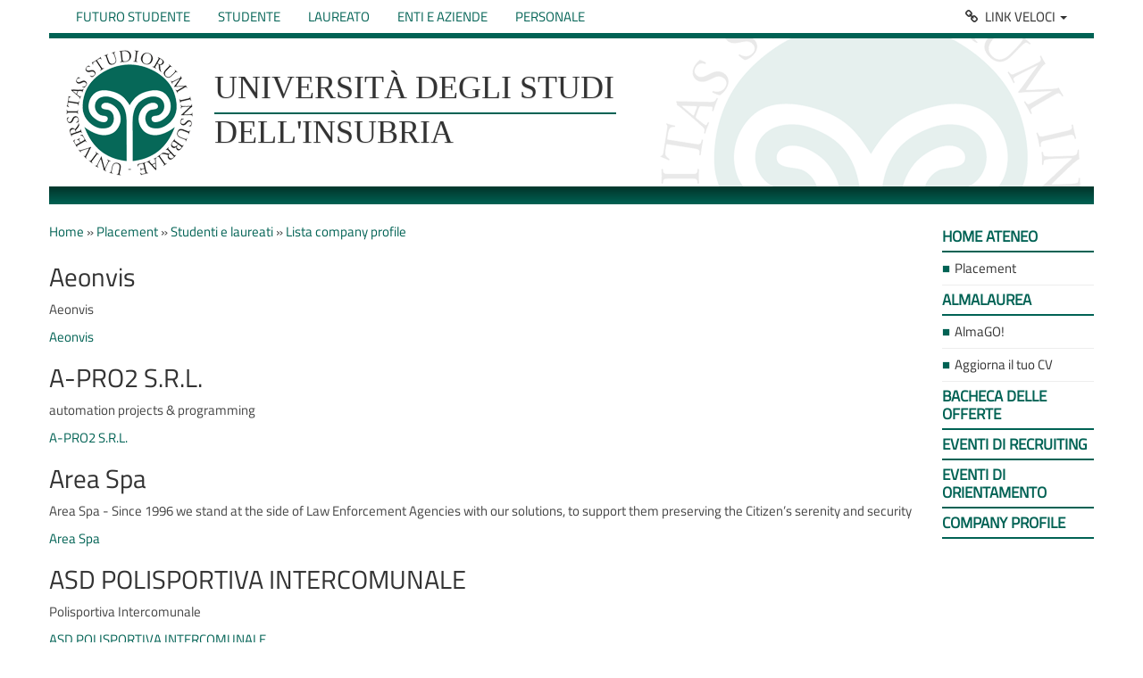

--- FILE ---
content_type: text/html; charset=utf-8
request_url: https://uninsubria.almalaurea.it/lau/companyprofile/?lang=it
body_size: 35317
content:


<!DOCTYPE html>

<!--[if IE 8]><html class="no-js lt-ie9" lang="en" ><![endif]-->


<html lang="it">
<head><meta charset="utf-8" /><meta name="viewport" content="width=device-width, initial-scale=1.0" /><title>
	Università degli studi dell'Insubria - Lista company profiles
</title><link type="text/css" href="/css/bootstrap-3.4.1.css" rel="stylesheet" media="screen" />
<link type="text/css" href="/css/Default.css?v=20240827083057" rel="stylesheet" media="screen" />
<link type="text/css" href="/css/DefaultPrint.css?v=20200114145519" rel="stylesheet" media="print" />
 <script type="text/javascript" src="/script/modernizr-3.5.0.min.js"></script> 
<script type="text/javascript" src="/script/jquery/latest1.x/jquery.min.js"></script>
<!--[if lt IE 9]><script type="text/javascript" src="/script/respond.js"></script><![endif]-->


    <style>
        body {
            margin: 0px;
        }
    </style>
    <script>
        //per ogni campo input dei form avente un regex validator eseguo il trim
        if (typeof $ !== 'undefined') {
            $(function () {
                var trimFormFields = $('span[data-val-validationexpression]').toArray().map(function (i) { return $(i).attr("data-val-controltovalidate") }).filter(function (value, index, self) { return self.indexOf(value) === index });

                trimFormFields.forEach(function (x) {
                    if ($("#" + x).attr("type") == "text" || $("#" + x).attr("type") == undefined) {
                        $("#" + x).change(function () { this.value = $.trim(this.value); })
                    }
                });
            });
        }

    </script>
    <script src="/script/bootstrap-3.4.1.min.js"></script>
<script type="text/javascript" src="/script/utility.js?v=20250924090549"></script>
<script type="text/javascript"> var jsonGenericErrorMsg={"ERROR_URL":null,"ERROR_MESSAGE":null,"STACKTRACE":null,"CAUSE":null,"PARAMS":null,"GUID":"d7d48732-186c-49b4-baf4-2a7116e5b20e","TIMESTAMP":"20260126084645","MD5":"2525fb9cd02e89da45f2378f5178741e","INVIA_MAIL":null,"URL_PAGE":null,"SOLUTION":null};</script>
    <link type="text/css" media="screen" href="/css/insubria.css?v=20241204151506" rel="stylesheet" />
<link rel="stylesheet" type="text/css" href="/css/font-awesome.min.css" />
    <link type="image/png" href="/img/uninsubria/favicon.ico" rel="icon" />

	
    
    <link rel="stylesheet" href="/css/companyProfileList.css" type="text/css">

<meta name="description" content="Università degli studi dell&#39;Insubria - Lista company profiles - " /></head>
<body>
    <a id="skipToMain" href="#" tabindex="1" onclick="handleSkip(); return false;">Skip to content</a>
    
    

    <form method="post" action="/lau/companyprofile/?lang=it" id="theForm">
<div class="aspNetHidden">
<input type="hidden" name="__VIEWSTATE" id="__VIEWSTATE" value="ycsCC3bhLbWlBZ/Z5x3NnDkrEuSSQS5NCI2WU5pX1okcfuqxJhsvwLC2Gm+NQzPgGx3cPedNTs+byIAie3+9wB9oK6DN9gMT3KHQH3trHEtpr7f84Kgcho9ZPhCKYEtr84PyNp2KZT7nxBSSsfOe7sZ0SV7YkSOxqKuCn9KSjxFKuC5cDkuGCfMru4OSz3XfYMta6iwc9aRf7qdjFzB/jLgpzTqnqrbp7IXpa0bexSb2k7IaGFKUE61gbXKUhBngeGrMIwggcdgX9+DnPq8XDx2n0VcI9gUDOJTIUT/pWzue5f8lgmF7IFndakJ6rpj6zKxhVgGh8ONPJ2/BKEHDNX8CEXEF6A6/oqEfAFnHWAu6/al6H++mw+twggL8F4/b83jM9ahmfGZ1HEuY2MlQ8u8+Bbpqn2A80G8BQ4q2D/CDyctoEXE4PFknjDf6Wmm1nHXNjfjFemD00mMINVioHOvYAtyMkJuWI1av5JDkp1nVOcLeDU1E7t3kdqYha54zPwzUPUqViUk+PK/p+kw89g6n1H3QoG7KeMCXyf/IPp9VqUpXfwAcfpc9O8gIMblUj+A0XZbJSAOwAu0scXVMJjLlcAeGJ+WVaWrywh7OnW0MCdWtwZTq1qyxCF+RmMSCqdFAiT7mK3z80kKO8UdjLKNfSahRzFGkmhFZC+1KjMl9bscjA9A/s4coBSHay2jB2BzF7Y3KeLopC2xecgVknomtCVCS9ZMQfNOPKmOz3lH3yPMAee/p/sTPO41WP9+oPBST3kkMUBS3idiLjL1ITPWMUs6Dbq8qeMxojkrSN1dAa3OIGUGlRm+GyOuo8sryux7AntBb0H3uQUaSDz4HzGCxOHuqjs7Dh2jrx5CrGYBN1widg6o2aRoLPHGKpJfIAqpet5k2K44m0EgNAOr9LSO9gPUBA/s+vXiaYYwZU3Q10kp+Sy14P+3/FyuV6xWpfGvsBP64Lk/[base64]/z2IZbatKV4mDANKkUf47J3Cj8qxLLc3kwCnPIOucvZtzF9VtPgS3Da/iiUytIoedJZ4ytws+yrJ2UB9aSx1sfdjS/n9/Lxt2NsaoBFXpFi92ojNuvz7pEfZmOiqv/Z4srxuaBsEoWlBZq+5fJ4JC94zHbdrUg5dAeSqYSBdgwp5RG6X2SVb2CMSEQwzWDK7bXVlGzuiCdWQuNG/zD8f+u0nBwOMQnmj/[base64]/tPlANBcJNsJ1SFFebKoY4PpNJOt1papFgtctzjIXIaZKG1ru4UUq9YG8vHbNtOva8PnKpygWzqmUXMp5UtS4g61jV1t9bTF3vk+yuEJxOMO3YOMRY19CqJKI0ne4Ef+mkdVXd0bIAl27thYj2DzZufgWU+lXtdSi5NcUQ9v94Zm00NuM3Y6M/8ehGfUEEf1ZqaNbgSZZR3LwTvfINB1r6sjfcZ0NbWfeizxEfn3JBxN/5HbswvjyUjWIKKzflqWWZoBqHrZHkLUuofRlHjKPKdywYUZ5S07lrNFECJ6PCCcSaJC787hThbJS92VvutpQy7zlacwNuX9frSw1szdmorEzn9/MgBer0z32hAOxriPZ7G1p/Qc8TzA8IPP2UZPnStuxKX5PqmCwS2e12XPs09JaTqQ4eEnEMxVOadsZ3bCNpcXFINJHhM28mVVsY3nDvxsJABWe4AZGcSeVgtSwj8qUBbv5t8hRD1jVMso8DZ9/nBwI3tlZjCy2Vckbue6x9P/eEcc4MiZmXhLw9EMirizvjXXelhwlgMKaNr3K3QYMMTgkVKpJexWqvsGa1Bg/uz3/lJZKJ+8X8V52MNPFhs6xdnSeP4q64Yn5yfLasMiT0aTsy2Do3hEQg0UaOijxHn2VB+hzvIGyKYe1Bi1AjbCEzh0YkOx8JdqX+xPaCcPZH8uqwOj+JkvVdjemtLJMlztEPFvnRZVNwyiPwbrIInyLO5tL6KoiNQy60dlo/XPVLbbuBwB6BNNwlB7XHWysr6/0pKNuR4BjvMjGfmN3b7mVs1TBID3utA0pAtSkGeZMnhr+1vyyVnYX7ZXYtQmEV8USOUjh89ZmQ/Yn/7vkwlyxSRPvEUdpuKRI9JgHYm6SSMefZwolztMWffpwRXFUh89pAQoi/dCO75QpPjrqjO8nZsAUrOutpTKtty5syqFhTLValTYi4ClY/hHf32uAafZKug2vP1HuoR+iG/13HiDwVsHsqlyiI7yLa/jT6R1ju4L03cfjCKmyIQi9KluFbpjZeDvR5GZO39An3ZM029DqibZ0wDeJ6C+2rgQrItsJQ+9eawesVjwvyqChhuPp9knWkMfNdAcMFHYAklXgJrg80TjUtQWlP1GxzAujj7UqpvGoN2+aHTFHEBKKs2Wk6lyMLPdmpa26sJUNRhW91M9ddBIGLWaD/i1T2R2A5hSrbkizSGPEQCOXu4RHJqZHXEzIGDSrVxCrpI3plbbXM6EeLJRRqlzRnstnJHZ8Wudt3AFWswCGzWsPLns7DlGiyxZtiXu0TAEt8fn07ua6TNYLePN5Bz/5qFuKx8Bho585J0sUBCqsqKVem0KcaOfB3VZ5KrB9YVsx1KEtVk7dOWByRDtIAwaDZHa7U+KYO+tmMNAGtA1KsdhsXFPxaWMnDS50RFf4kNW4y/qeB5FF7wXekUtGJAs+SVQOjjoZ4IncaVwSt6P03Ul5tFxdYZOVr0kuieB+oGUWKukk/uipG+jzBhPhYwokIS7CTSJR+rulb5DyI31jQ/[base64]/b3kXpoBZDJruZkukTu33BHtb3LAVP7BF9MDnGZv/QxzOPiGk3h//FsQkwiUUYqdcavUtXGqGyD+pnmWrPlpBW9Hb3ixFUKfKDL7bA6Mwnb+bCsaQ2fyh7rM7hFFqoZ4TvmPcBCtG9L056G5InvAgNqextBXOPgd3z5FeqIxbArjHEN+DbLRXcTg0S2jWPnYAFW49c/dJOCSnQ9wKZOlpDletTrle0JECPfe96mWPu0wtuuMYn47YE6AgOkfrTVjziDxpRfzgU2wFzfaP3aFGtoTwpXD5E7rpv+ddvbzguzMQW6qLkr66CxbfbFzMlceCj6rK9aCirVTS7/DXEAKs9b95irAu7wOQ9rfEcRX+ygUombsqLP/SpoGFnEaqm1XnsZ7g3U+rkLG7ZJ9s/PHpMADaesflaJC4X6ssYs2W2FCOJsvM46Bfg71dTy4qszeMFVxGjJihS6wio/aezFDgsSjQVkc0txUO1lj6IqVq7/e1SjzowQPX25yM+aZ6J8w3MDnJwSXFJG3Q9WNPIoRP5jggkRWC0+7i8BOv+lFKja+OWgwF7UoO6z4bqTHLFA/mB6qgu9enOH0TzmJWz00OJCv0/bOEXjPKmMnABNGYDWVEMwKEF1ynjc96cpuWQlctlXfEwQCmR84hHqFdhwQEkZmXOvO21gv0v/JSzxlr4B2fwUlZ2Wu3yGZHRSNSfLUTCyObX0o3f9M5lyVDPhmELoMPJ8SSuT3Tow//6TQgv2f39L5ciyAUmTe6G6xdYRRxOa/bUqc4qaQRtWoOOZikgNXa+pBgrngajjJMMU1rFJvTJAaCilfssoTDpk70gZDAhIzsY8ZOe8000SZVUKlHp0Ee/IaJDskKoUvUfKVf0JpFqtC5ljNQ6IN3TsYneP6l3Ub/iUNH3Q5ygE2FOSEh/Ei763kLuYodKvg4MGsRb0KJsWLJQHkppvhNzN8QeYiZXnImnAdpWIa1QnA21fdcBEhmMhIVzX/L9MyWQqLEsbfznlHGdDrvZcGC/9GhRy54amZiXT/znPC4PJuQjgHnlv11r/2lgGfCjmxPd/HU9n3XsGPsJOTKyZHArZaUWZgjM7YTMepglRUKMw/DdJX/6dK+thq4Ip96CCV/0YcMjNe5kb72y+m1HgmT0ofrGvh2BVLKu9343S3hspTr3t/D/jHO/XBxgVmWPc6ijIOBITJ/Yo1qMxm6rwpVn0pl91lMWeKmgyX2sU403z53QUn0V7tMuGUhM9t0tpoeSNUU8SKd3OnhP0AKJ3lncStUs7xzUmLYqm9zo0AE+oFLQ17RpdWw18Aj22+OJ/o50v5y68WlyTRUFRegnEczeyKIX+PD7msfdY2xtnsprMTKBWrhKZkloa83SUpBe9buc36W3qpqb3OPZI+9lvx6PRF9ROQSGmPLMLt1tQ7Z7ZpldzWv+wmuBxnNhKoSkxQ2HKfoRnvl/[base64]/KlHRlIM+/Bb5/IV9a86GMdIYH/B3i3Me26MDqGuSLANmfaDtHRslX1sy7i6MXpqf6BWZyhLZrRgBESvuiyh65l9R2TY9CI6TM13vJyJ1GNJON3msbioyL5zIYKVLNKvZSQh20HYFkS/oRga9qhacd/G5e2lfnefaUw50BfFMeEH5m53ZArKGvTNzH8+yC/NQ3GqlZj7iJvyKl903B7yAGcT0xCcPODrxmEuHF5xrgS9JltGKkok2AgYNiCG2u/ZJ5c2PJ+yivhh1JbKqD7mfxfqmlHDRXz2nzxbygFQYbXS1FnVyYCAxPc9MNlVxsQLUYpl3uS2fGyw1L0/allopstrTM6IalCtYxW3N1O0NWuZokMRwZ6LnnAjvo9+a1gIjVaFkkygA+RLn7jRm2FUUrG/pRev6ynmpnrQcAse5Xq9rHEhndLjCyEZk+59YZUf0MB8WOVtJysrVo4NKRnL5vIgmg8AwcoFScF4988qOuK/RjyOxvEiSLUeICGfjIH4xT8byjmLcB6ewCmvXccoyjk0/XnrnMPPIa3NZ0CD07mO++2aKVql84nJrn3EmbezDNIauox9TfItRWbaQshDgBVkBL0NtuhBKearr9p4eTP2hilBumNF0hpBv/Hd+hRBGQ12WvnN/9Re4XapQCN54VDwa2hnqWvFbK7JFDAL2zDwlX7wwdM0sYek4FXh4CFj1/GrFn8tVsgDS8qE1FA4cuwaVk8xELFGQGGNzknPlXX7sxS2rmcCLwZnxyFD9KDlEWemWfcEi0NKtspG06+ZUVoQJ9Snp6G0KZjsRudqYdsGkVqtGDzSKPTr3KuHXDR/[base64]/6ywrPlcD34+Aoqc7xdqc+nJwrOyhs17KoqJw5+v7dJw0gg4KE6+lxMQRYJYxbYkB34tl2EgVi/VpCTjmmyK1k/XUBgwWWkpMgPIxfjB+1g+/6g+qSMGR82A0E2pHFm6gSGq1x2A5Ir12rv2I73PgSqyQwcVhSArEaEtgPHh2PN6lrxfQef0tzavRA+5uJT8505Qbje524pqUxYvx2wbsVdFzS8Q11vS0u7/QGLoOv37P0Tyz25jUcjC+1FNk5BfmXvZvtZ1euOu/IiykEShGmq+XLgu2lyDvYTxG+aliCvot7Z+HeXsgbwlXv9DVTR52ndoPQEKdQZQMDwxcNJiMQ/sDAtXRuPFcI7pZ+xHcuELroxAJ5a50S9f1P4V3K7ZKqdv8V39o//Jm/r43d/1DDmvpJ8/CDXMiQ3p6BHq2cTyrPdIBT9HPBEVkEmXU7M3GOn83Xx2ilfv6xU1uVr9NpfDDMd4E39XdJxDASz89LDkpkftLJbmx1fpqzFj8ugoaPG+fz9BPLjrzjnCVOOhsSsvp5EPfYHhwvCzIo5JU+0OILcy4p+rwawRKyNvdCmm+0TNw62L3fMA/ri9Zo+LvpePV9rlAZCWCT7e1axc/RB/[base64]/Gh8r7wZe/oJxSIDYqP91CA9218MFRq3Wq+hv3RI97qAJgmERZiKOH9JNOlbI4ZY/0TFmznmzWL0SmcEClgq6JC1kvUKt5/b87HuepAS8cyCjWDpnNKjTlMbWzJm8DMt+l2QmdhIbC8WwXFwkJBRVGzSDiIzIXQgfc4drbcwLpX56iBwCAYv7HKrIVf1tDgGQmcz741ql00ZRF2KSCfjnexOQd+sULNEcJmTARLJdL9hBR/60mCnuTamBz0hcjzyWxDRONnac4XP+TQ3Cx1dOwFVBRFzOFhl3vVRacDaODgkgeZ3XenclwOqn1YX68xS0EQFLxWEgfajCdpxIz/Dc7zo1DB0bALLs4pw14AP4lvXqK30RIadFshisNVyxq/DrNZjVfLz9Okch8WOGfH8tcoaN4JnMXMPhk5y7UE3P/75hWcNUlAfzDMfh7dHi01TmmuEl5mxc3jwBRMJwMcV2Vz3EuhNFD9J/e9F6+KxDWWM5U7RXJJoYBuYYu3SEqtUJ+vwCuTsyMWYHecf2ZMGoBqIqe8U5VCXFEJB+JfEbcu6FZ/jf4PBPxrg1KQfEpzW6kEuJRZXyzc7y/y/m5RETQRMiExAZVL2fgTtsqb6IALw4xPVPhNbjSaY8HL04gF3+DK6f5m2wagmvVtjB16cfDGtBLXT2aBDRQxTMylmS2s4rXD0d1zOWVE0Xxg2oD7hBHAlBZKgXZr1dRppdeVdNc2JMLMGk4xnhYPcWsRX9ldD0qszVPuvCH1gPO02HcWX3nnw/d1+QTQYqpviVVEcDb75D+5v5EOu0HzpHYn2jE78+JWVCHvXASJGKeM4l7NBzkB4y9JPkvn5TwrHpYJuqlIg7h4bOU3kxYght+MJpqI8OxjfRld7MpEbTxaZgDmnhStyKDzxWBufduGneWO8ro3AnAxFKRO25z4zr9G9s0eEoYoAdf0Yjd8wyvkp5Wzxi5qF1D/XFA7NiFWNMS+tOZYYjoUIXwVBvmF/FBhgQpTN1SDCmBdoXbXShY0zG96k5seDPVqooikRPHeJEM1Dgfl6dMeQyNWfuLualYIy4pSDNRYZrkmjdEvRk+Dm7Pv6qh58qID1NaKinObvGYxLBEfWj03/Qz3lckFYLGrSnl2Q9Y45G6M8R3lX94M+oa5eZgW9/4R/db1uiEl5ot4LGhE1QiaxAVEGdAgQsncFIUq4hidOD45QUkU1JYxuo9FoMM2akcN+KnGFLUr2vfNsw3ZpByZpblbTzkI+Wzwe/fh55KuXTZFbABOVODsHxc9WpuHWu6Nj4Ds7WmxCfZCEGFGhDC102/[base64]/9oZ/5j8DJskBKf5gkQTT8+3aOeOilcBLg2ynWzrSwMapOcQbmc7JskL6iFt4UowRxA3wZw/DPY982sbcdymJ6SfJMqCX1Gt25FFVd+1CLYgCaAnn9+onzPxR6erR3NleyUtlD/sZhGWNfhmfa/xbNet5k5fdaavMHtqcednlvgKJt5JiMCIjpGlmGr/[base64]/xYCwt3XSpP+zydmA9qRkk64WZk69v0/30s7OffargwIINlxKDZOh9L7asK4ouA+Gi/fn1fE5JMGNKq+H6FFIYs+scV3xFGuGkk7hbTBBcLKDSVX/FnPQGwB0f+vbSbyWB4+hS+kZr5YZq3jYLpPzETVHkjVHAGxkgi67aUjLILl9WQ+WRygFUkY2OzsXE7B6cHj33tgnnsUZjgy0iImaOJt+Wck+QCiT8FQpfW+I97C6M5oefPIPY3Ow8XaO9ubgYYvWsV1nk6k/nFienrvXTQOJsWkfi4nWrlzmPKqKjuRyDEB03v5SCHf5y/c4qRrGHxnA920vmPJC6aa+R+Ic05PhdcEupGGEspYxCLfv3f6SAiFZaMg1KxyLtuWp8pWCu7KRJfa7hhwKk5rCUCpCuOx42rocqIOF/f0aeHuS9SyJR2PVOzzqtMga3aZ+V102BA+DhhGEWd1hm/v7gfMrsjsucidkWJMhzJ/DxvU7ioCeKCyxSLzovb9NPms1aoIkgdnIEswkabncd6L0MXDCYcKBEQZsKRkpRmzxIhthdqBZE2UguWEmHNaUgxHvvcj/ydmCoW12+DFGt8yWEa7qfaTB7IischngshEG5IRmbtFqs+WGg+7WjQah/4OmriG65BxWbQCWzXwaUPKdEX5RB8DiH0rLuYpgYvOJgXHc+2WGyV7TLvifEogu4OfsqBky0Mpq067ku4LSz0TGXSFMMqW13P37k3d+seFOd+1o5tmteo6RPf028TK1cOVUuEUoZgoTck4DZbX5BkeU3auFfBNOzfB0g69MKwfT/piqm9qHmI0v0G86Jr7ex3lz1a9tPa1cWGzxFe9R1aXTuyD23w6UMwQVvhN0/iO1is9GRiG9pb/9tq4RdPMfxwqMSgWMACQoRYehLpVEo/[base64]/KHtb4NfA5wAa0ow46Sr08wGIiNtuR80GnHaZTXa6kP/TK3dUaWfRHtPQhJF5xrZlFEfqSM7FKp9bFnJSj8HlOwSxQsHJll7bQIahriKhL1grmiMu6o8TiSzOSq8qs/bK05deao/cuPX+s6xa3hSecFMSdbtHcSHMeDRHYzuptxt4SHy+/JMQ3KDjWXAUSrk9gIRZwOF6QrWOaZdsnP4KXmQauO5VAq37OW+JWeFMoOdikD/6Q5suifLRU6CTO4QIHBQlNIJswGsqjpYUCR51NDxSARl37m2yu9CfoYuz8ZcpQqgP0ztTJr2CkLxuy97G/fnS3+oBZwf3h2r2/wKrJYcocrQBUA70J+QO2YJ8gR1U7cGhlCLs67CN8AXtzIRXcxe04d/WQPPNclU1QJxw/Aa0ARD5nE/1D/9vznaCT7zdnqzv+gaeqqwZAGXEre2s710ieDkT6cd2hiKPRra/KutmRCn52wzKGs+sQyr4sXF4j/O3+Hg80QWY1kOhfS5skVkzyKNrvq87QZwkHkR1MPNNeGsdOhwzvbeGoNRM8J2RgRiWSeOBn2FZASdTrmnjuDJe/QxiQDDyQ/3gkomgoyMX2Ym+v/a+IafJEZg6+1yoEwderQwblROHdtQP+5IdD7ovzDZnc1eQZ56ugRfxGe7wncHoK0NuAB1Y2g7Tx4SruCKBbfnTkDMHcKErxYj9CMVUlVfvlF6wsoVRO5LD4e4lFeYg4+R0CXHQhhyqdNkiTZ7LxYjAQWHSbVzUrhqiKkrepxuLNecCfXkHoOXSEXJwcarhvMCz7ND/j5M12W9SO2qdtmZs+hXFv9lmVdl7imxZZmlJN3x9VHb79bujoCs3ajKIVKLZky883TQ7NXODeZhyDCr4qqYYF/uKTviiwdli0D6qTTIqFYKQLLtghsf+kC6iEv+XdoTe3XI8MKIEyOmqUCww6roYk1HEOI1fPCCkgz+Gp5K23zOnf3rmaqxS1exUWGX+PooAwSjzor1VwiVFDMRTKjIZvWK/sTzo9fmy0lwGBoSO+TBKJi3BRyw2ROA67Vkw4r7k5eXo/UVyl5OD1MYGaqjWbgaUXY9JlzoYHEZm+XFed/YJqJtw45j90CAoUZq+YOBMw5K3LSoXmDxs3B8HNXm/4Gm3m7HfDqSSAXJsBca/P3ErsYVOiQ2rpF9zhqEkckQ7S1vYqipRc53QTLr62i9fTWDwbGc5Om0wH1lM0f22joB3v5PTf+telwjuk6K/unnjGwr3Fgivulyg55bhTHITl+B5QkXtADpD8nUDGG6dfwQhnhpH/0JsQWJwRdP7C4/I5/1qGkOQYWwhuenmeZ0wkqBwmBUC61WXL5wrDbNb9ee4dtTbCHTED4ba/LZL2hVzqxuhtIsR0mxjetw8nXKIY5Dag+LLZMXPDoZewdLy935HIr3DrxKpAcgIuqohk37h996KX0l6hPBp5er9letutSCfRd2OygOFL7XaIjUJW045rHjOniy6Wg4Wg+R6QMC5xcULXrTWnyhftjbE7ABYkp6MminXNUEYLr0NYRFh8bV8q/IGwTM1h3rKc/QRNsHHmF1Hip/KR11wRAjd3ZJSiT4idvsHwm6qQ4lGuXHo2cD1BIIq/4HXUzAY/oWaC6kAiAA7sqKJYiq84hYIdP05Kzq1NGTClDFblCIFW60XCAatdMncn/7sU7PgZcWMb9BLedIskhpSmdBdcOe4VecV+jLuUYE4B8CnQ0Sv4BpD3S1HixMOo/b11PStebWV2HSwSO644ZNQp4XwI4H78LIqn8cGhs6aNvel1i/oXBO3MKlNz3+1wkVVnjiYS2Sn01gn5/JMzQG40KtMdjRTXD/OX6a/[base64]/vkoLfpMRpd28V7k2KYOZRFtUOqM23pjylXnXd0sUy6ZD+/e/DnBWNyyeOTLDz4KBgkAXOAzrKHt51w6M98dFYSObqEYbR0W4OFtWHpFldku/pa3cd93tltvrZ6547ACjqVQ1p0/6j749zBg9CWB7SZi9ghB8A+ae7BAcnY86zBVe5VCsKtU429QSGfTef7VtioJaEGGhDVgXTKCzAtP3TFTqjGy7cQXJvFcyOmQoNQpPFwWE3J79GahnynTWEDgCOtv0jGp2P15D7b92G52aOnp8+irC6hLHwkFaDMcbfXNrG7L/tw//ifkw44V1rxRipLJ/UcyG92nfUvZlu9nDAwsjJ9SgQkNP9rjcCQtZzurSWM2VOY2DUi1yPgcfh2lBjIZu/agV3MdMsjQERGyL9aaJgLY9SCRfMt3dT+DW+KEHviAA526ZYEfBFEDK0HvIJBRj/yk27FgN7F1DTJ0E7isaDyChHYRg4rMcIeQy0tgdL2/tzHdak4dWoi4Gd+euvAafTKVlf2rT1wiHTlLXNfxmgy2tYtt/C9pMTEoofAGqhAiKQrTKsAOHFnd+sVcM+i3PVcnS7W3nYfgYMBf8gpXI9SvTu/v7UOGS7Jx6LDVAPTNnHULfes5UCnGAWypKiEwZXO7AL2OmLp2fRJeWzDOGbroLBxaIkwbwU45ZtusYlygz8IpNorwW8qYERXX5DZztT8Bm/DOj5sHVTvUldPFXbAw91s4LZOVrrsBnHqOs/5rHsUi9I3sviKC/mYTpx40YPn9tLtroB/vXQZwK3BL2Bm4wirjbTCkk0TpQNHw8LCPo5aRVgC9XB20OisxLsF+QSDizG01bKwH98ION5usS57GzZvZxLTglK9iuhCJ+ETxNWOf39gFxWq4xkEF1WNwJt4egwDt4fyRIg35fQfgXeZBFGaA0QvP37LftpZCcfwWdI/5gHnMfEvcAhD/675rO7os+vM8v7R0taoYAvUUYLMV0cZg/8Ka77HraCwa/gghoWJgKJxgGnopjWAfNm3LqC8FkqBgdp4VZJ71yjvfriSr8fm85XjuJulwq/B8FjYU2G/GTyKGvfONqOPrGbFnx/A9mI9uFFY6wmO2XSkpT+EE6t3Ysut+FpYThtv+bgWtCAjd3Ud/DRPBwM5f6QDhZIjpVPE4yI+VRshLUSWhq7sR+CHiSCK+Lb01Zo9jKAhRI/UEG34oyyx9dCJlrNSG38OK+my+w8FTE8AGej49NAHjbfo3JJqTfESstAVeJc1u4+nWTKHPijkvozFd//cDWEOHZTCqIC8WW21GExo7NDDglGD4p7wJiPtP5baYlnLme31ok=" />
</div>

<div class="aspNetHidden">

	<input type="hidden" name="__VIEWSTATEGENERATOR" id="__VIEWSTATEGENERATOR" value="A943D07C" />
	<input type="hidden" name="__EVENTVALIDATION" id="__EVENTVALIDATION" value="PxnLWnRwwAqv/k7DnW1slMOcxmB6FR5XzU1Fo1tSWQaDX08JxLFw84nrq40hz2r6mQQtPpDqcKfZzRcPh47XZwcOdf8YvzOFRQB7FByniRZIy93l5SJykBH1bpgCexBp3xfJ5+sGsK1/lSWGP6AaDj6TSIJT3T2VjAkzBFIdBd4=" />
</div>
            <div id="WarningPagePanel" style="display:none"></div>
            
            <!--[if lte IE 8]>
            <div id="warningIE8" class="panel panel-danger" style="text-align: center; margin: 0px; background-color: #ebccd1">
                <h5>Il tuo browser non è più supportato. Esegui l’upgrade a un browser moderno.</h5>
            </div>
            <![endif]-->

        

    <!-- pushy references START-->
    
    <!-- pushy references END-->

<!-- logo per stampa annuncio -->
<div id="logoPerStampaAnnuncio">
    <table><tr><td><img src="/img/uninsubria/LogoProgForm.png" /></td></tr></table></div>
<!-- fine logo per stampa annuncio -->

    <!--area container START-->
    <div class="mycontainer">
    <!--area container START-->

        <!--area header and Menu START-->
        <header role="banner" class="masterPageHeader">
            <div class="container">
            <div class="region region-header-top row">
                <section id="block-menu-block-1" class="block block-menu-block col-sm-9 menu-inline mobile-hidden clearfix">
                    <div class="menu-block-wrapper menu-block-1 menu-name-main-menu parent-mlid-989 menu-level-1">
                        <ul class="menu nav">
                        <li class="first leaf menu-mlid-990"><a href="https://www.uninsubria.it/profili/futuro-studente" title="Futuro studente">Futuro studente</a></li>
                        <li class="leaf menu-mlid-991"><a href="https://www.uninsubria.it/profili/studente" title="Studente">Studente</a></li>
                        <li class="leaf menu-mlid-994"><a href="https://www.uninsubria.it/profili/laureato" title="Laureato">Laureato</a></li>
                        <li class="leaf menu-mlid-992"><a href="https://www.uninsubria.it/profili/enti-e-aziende" title="Enti e Aziende">Enti e Aziende</a></li>
                        <li class="last leaf menu-mlid-993"><a href="https://www.uninsubria.it/profili/personale" title="Personale">Personale</a></li>
                        </ul>
                    </div>
                </section>
                <section id="block-menu-block-2" class="block block-menu-block col-sm-3 clearfix">
                    <div class="menu-block-wrapper menu-block-2 menu-name-menu-link-veloci parent-mlid-0 menu-level-1">
                        <ul class="menu nav">
                        <li class="first last expanded menu-mlid-1009 dropdown">
                            <span title="" data-target="#" class="dropdown-toggle nolink" data-toggle="dropdown"><i class="fa fa-link" aria-hidden="true"></i>Link veloci <span class="caret"></span></span>
                            <ul class="dropdown-menu">
                                <li class="first leaf menu-mlid-1738"><a href="https://www.uninsubria.it/eventi" title="">Oggi in Insubria</a></li>
                                <li class="leaf menu-mlid-5440"><a href="https://www.uninsubria.it/ugov_rubrica" title="Rubrica Di Ateneo">Rubrica</a></li>
                                <li class="leaf menu-mlid-1736"><a href="https://uninsubria.esse3.cineca.it/Home.do" title="" target="_blank">Servizi Web Segreterie studenti</a></li>
                                <li class="leaf menu-mlid-1735"><a href="https://email.uninsubria.it/" title="">Posta elettronica</a></li>
                                <li class="leaf menu-mlid-1737"><a href="http://elearning3.uninsubria.it/" title="">E-learning</a></li>
                                <li class="leaf menu-mlid-6348"><a href="https://www.uninsubria.it/postlauream/percorso-la-formazione-iniziale-degli-insegnanti-24-cfu" title="">Percorso 24CFU</a></li>
                                <li class="leaf menu-mlid-6071"><a href="https://www.uninsubria.it/link-veloci/servizi-online">Servizi online</a></li>
                                <li class="leaf menu-mlid-4240"><a href="http://insubre.hosted.exlibrisgroup.com/primo_library/libweb/action/search.do?vid=39INS_V1" title="Biblioteca digitale di Ateneo" target="_blank">Biblioteca digitale di Ateneo</a></li>
                                <li class="leaf menu-mlid-6077"><a href="https://www.uninsubria.it/tutti-i-servizi">Tutti i servizi</a></li>
                                <li class="last leaf menu-mlid-6140"><a href="https://www.uninsubria.it/albo-line" title="">Albo On-Line</a></li>
                            </ul>
                        </li>
                        </ul>
                    </div>
                </section>
            </div>
            <div class="row branding">
                <section class="col-sm-9">
                    <a class="logo navbar-btn pull-left" href="https://www.uninsubria.it/" title="Home">
                    <img src="/img/uninsubria/logo.png" alt="Home">
                    </a>
                    <a class="name navbar-brand" href="https://www.uninsubria.it/" title="Home">Università degli studi dell'Insubria</a>
                </section>
            </div>
            <div id="navbar" class="row navbar navbar-default"><div class="navbar-header"></div></div>
            </div>
        </header>
        <!--area header and Menu END-->

	    


	    <div class="main-container container">
            <div class="row">
            <section id="content-section" class="col-sm-12">
                <a id="main-content"></a>
                <div class="region region-content">
                    <section id="block-system-main" class="block block-system clearfix">
                        <div about="https://www.uninsubria.it/il-territorio/universit%C3%A0-e-imprese/placement" typeof="foaf:Document" class="node node-page view-mode-full">
                            <div class="row">
                                <!--area center START-->
                                <div class="col-sm-10 theMain withVerticalMenu masterPageContent">
			                        
    <div id="companyProfilePanel">
	
        <nav class="breadcrumb" aria-label="Breadcrumb">
            <a id="LinkHome" href="http://www.uninsubria.it">Home</a>
            <span aria-hidden="true">&raquo;</span>
            <a id="LinkPlacement" href="https://www.uninsubria.it/terza-missione/uninsubria-e-imprese/placement">Placement</a>
            <span aria-hidden="true">&raquo;</span>
            <a id="LinkStudentiLaureati" href="https://www.uninsubria.it/terza-missione/uninsubria-e-imprese/placement">Studenti e laureati</a>
            <span aria-hidden="true">&raquo;</span>
            
            
            <a id="LinkListaCompanyProfile" aria-current="page" href="/it/vetrina_aziende/">Lista company profile</a>
        </nav>
        
        <div><h1>Aeonvis</h1><p>Aeonvis</p><a href="/it/vetrina_aziende/azienda/§companyid§/">Aeonvis</a></div><div><h1>A-PRO2 S.R.L.</h1><p>automation projects & programming</p><a href="/it/vetrina_aziende/azienda/§companyid§/">A-PRO2 S.R.L.</a></div><div><h1>Area Spa</h1><p>Area Spa -  Since 1996 we stand at the side of Law Enforcement Agencies with our solutions, to support them preserving the Citizen’s serenity and security</p><a href="/it/vetrina_aziende/azienda/§companyid§/">Area Spa</a></div><div><h1>ASD POLISPORTIVA INTERCOMUNALE</h1><p>Polisportiva Intercomunale</p><a href="/it/vetrina_aziende/azienda/§companyid§/">ASD POLISPORTIVA INTERCOMUNALE</a></div><div><h1>Beko Europe Management srl</h1><p>Beko Europe</p><a href="/it/vetrina_aziende/azienda/§companyid§/">Beko Europe Management srl</a></div><div><h1>CROMITAL SPA</h1><p>Cromital Spa</p><a href="/it/vetrina_aziende/azienda/§companyid§/">CROMITAL SPA</a></div><div><h1>Dev4Side Software S.r.l.</h1><p>Software factory innovativa</p><a href="/it/vetrina_aziende/azienda/§companyid§/">Dev4Side Software S.r.l.</a></div><div><h1>Difa Cooper SpA</h1><p>Cantabria Labs Difa Cooper</p><a href="/it/vetrina_aziende/azienda/§companyid§/">Difa Cooper SpA</a></div><div><h1>ELLI FRATELLI DI LUIGI SAS DI ELLI GABRIELE RAFFAELE & C</h1><p>Arredamento dal 1957</p><a href="/it/vetrina_aziende/azienda/§companyid§/">ELLI FRATELLI DI LUIGI SAS DI ELLI GABRIELE RAFFAELE & C</a></div><div><h1>EUROFINISS SRL</h1><p>EUROFINISS SRL</p><a href="/it/vetrina_aziende/azienda/§companyid§/">EUROFINISS SRL</a></div><div><h1>Foundever®</h1><p>At Foundever® , we believe that small moments can have a big impact on our work experiences, customers, teams, and friends.</p><a href="/it/vetrina_aziende/azienda/§companyid§/">Foundever®</a></div><div><h1>Gamma Servizi srl</h1><p>Gamma Servizi</p><a href="/it/vetrina_aziende/azienda/§companyid§/">Gamma Servizi srl</a></div><div><h1>GAP MED SA</h1><p>GAP MED SA</p><a href="/it/vetrina_aziende/azienda/§companyid§/">GAP MED SA</a></div><div><h1>Gea Associati</h1><p>GEA ASSOCIATI STUDIO TECNICO</p><a href="/it/vetrina_aziende/azienda/§companyid§/">Gea Associati</a></div><div><h1>I2T2C srl</h1><p>Ulisses, The next standard in precision asset tracking</p><a href="/it/vetrina_aziende/azienda/§companyid§/">I2T2C srl</a></div><div><h1>Just Hotel Lomazzo Fiera</h1><p>Just Hotel Lomazzo Fiera</p><a href="/it/vetrina_aziende/azienda/§companyid§/">Just Hotel Lomazzo Fiera</a></div><div><h1>Lario Reti Holding S.p.A.</h1><p>Lario Reti Holding S.p.A.</p><a href="/it/vetrina_aziende/azienda/§companyid§/">Lario Reti Holding S.p.A.</a></div><div><h1>Lutech</h1><p>Gruppo Lutech </p><a href="/it/vetrina_aziende/azienda/§companyid§/">Lutech</a></div><div><h1>M.T. SICUREZZA SRL</h1><p>Consulenza e formazione in sicurezza sul lavoro</p><a href="/it/vetrina_aziende/azienda/§companyid§/">M.T. SICUREZZA SRL</a></div><div><h1>Mantero Seta Spa</h1><p>Mantero Seta S.p.A.</p><a href="/it/vetrina_aziende/azienda/§companyid§/">Mantero Seta Spa</a></div><div><h1>Marelli e Brenna studio associato</h1><p>Commercialisti, Consulenti del Lavoro e Revisori</p><a href="/it/vetrina_aziende/azienda/§companyid§/">Marelli e Brenna studio associato</a></div><div><h1>Moongy Italia</h1><p>Società di Consulenza Ingegneristica e Informatica</p><a href="/it/vetrina_aziende/azienda/§companyid§/">Moongy Italia</a></div><div><h1>NTT DATA ITALIA SPA</h1><p>NTT DATA</p><a href="/it/vetrina_aziende/azienda/§companyid§/">NTT DATA ITALIA SPA</a></div><div><h1>Perfetti Van Melle</h1><p>Perfetti Van Melle</p><a href="/it/vetrina_aziende/azienda/§companyid§/">Perfetti Van Melle</a></div><div><h1>Promeco S.p.A.</h1><p>Promeco, soluzioni di riciclo sostenibili per un'economia ricolare</p><a href="/it/vetrina_aziende/azienda/§companyid§/">Promeco S.p.A.</a></div><div><h1>PVS Srl</h1><p>PVS  - Process Validation Service</p><a href="/it/vetrina_aziende/azienda/§companyid§/">PVS Srl</a></div><div><h1>PwC</h1><p>Give your life a different perspective.</p><a href="/it/vetrina_aziende/azienda/§companyid§/">PwC</a></div><div><h1>QBT SAGL</h1><p>QBT_Company profile_ITA_2025 </p><a href="/it/vetrina_aziende/azienda/§companyid§/">QBT SAGL</a></div><div><h1>Studio Giorgino S.r.l.</h1><p>Odontoiatria Digitale e Miofunzionale</p><a href="/it/vetrina_aziende/azienda/§companyid§/">Studio Giorgino S.r.l.</a></div><div><h1>STUDIOSCC S.r.l.</h1><p>STUDIOSCC S.r.l.</p><a href="/it/vetrina_aziende/azienda/§companyid§/">STUDIOSCC S.r.l.</a></div><div><h1>Taronja Spanish School (Villa-Herba S.L.)</h1><p>Taronja Spanish School: classi di spagnolo e attività turistiche a Valencia</p><a href="/it/vetrina_aziende/azienda/§companyid§/">Taronja Spanish School (Villa-Herba S.L.)</a></div><div><h1>Tech4Reg srl</h1><p>Tech4Reg - reinvent your way of work</p><a href="/it/vetrina_aziende/azienda/§companyid§/">Tech4Reg srl</a></div><div><h1>UMANA SPA</h1><p>UMANA FIDUCIA AL LAVORO</p><a href="/it/vetrina_aziende/azienda/§companyid§/">UMANA SPA</a></div><div><h1>VARESE FC S.R.L.</h1><p>Opportunità di Tirocinio con il VARESE FC: Formazione e Crescita nel Mondo del Calcio</p><a href="/it/vetrina_aziende/azienda/§companyid§/">VARESE FC S.R.L.</a></div><div><h1>WINDTRE</h1><p>WINDTRE, ENERGIA E ASSICURAZIONI OLTRE LE CONNESSIONI</p><a href="/it/vetrina_aziende/azienda/§companyid§/">WINDTRE</a></div>
        

        <div id="app">
        </div>
        <!-- hidden link -->
        <a id="LinkError" href="/lau/servizionondisponibile.aspx?lang=it" style="display:none;"></a>
        <a id="LinkCompanyProfileDetail" href="/it/vetrina_aziende/azienda/%c2%a7companyid%c2%a7/" style="display:none;"></a>
        <a id="LinkCompanyProfileDetailWithCarousel" href="/lau/companyprofile/detailpopup.aspx?lang=it&amp;companyid=§companyid§" style="display:none;"></a>
        <a id="LinkLogoCompanyProfile" href="/cropimg/getcroppedimg.ashx?lang=it&amp;idimg=§idimg§" style="display:none;"></a>
        <a id="LinkLogin" href="/lau/redirectpage.aspx?lang=it&amp;islogin=1&amp;from=cp" style="display:none;">Login</a>
        <!-- -->
        <!-- hidden labels -->
        <input type="hidden" name="ctl00$ctl00$body$PageContent$lGenericMsgErrorList" id="lGenericMsgErrorList" value="Si è verificato un errore nel caricamento della lista dei company profiles." />
        <input type="hidden" name="ctl00$ctl00$body$PageContent$lGenericMsgErrorFilter" id="lGenericMsgErrorFilter" value="Si è verificato un errore nel caricamento dei filtri." />
        <input type="hidden" name="ctl00$ctl00$body$PageContent$lLabelLoadError" id="lLabelLoadError" value="Non è stato possibile recuperare tutti i dati per il caricamento della pagina. Prova a ricaricarla." />
        <!-- -->
        <!--sezione dati json-->
        <div style="display: none;">
            
        </div>
    
</div>
    <!--sezione script js per eseguire il codice presente in pagina-->
    

			                        <div id="poweredByDiv" class="static">

</div>
                                </div>
                                <!--area center END-->

                                <!--area sidebar START-->
                                <div class="mobiletop20 col-sm-2 masterPageSidebar">
                                    <div class="sidebar">
<div class="navigationMenu subMenu1">
<h4 class="LinkTitoloSezione">
<a role="link" tabindex="1"  href = "http://www.uninsubria.it">Home ateneo</a>
</h4>
    <div class="navigationMenuContent">
<a role="link" tabindex="2"  href = "https://www.uninsubria.it/terza-missione/uninsubria-e-imprese/placement">Placement</a>
    </div>
</div><div class="navigationMenu subMenu1">
<h4 class="LinkTitoloSezione">
<a role="link" tabindex="3"  href = "https://www.almalaurea.it/servizi-per-chi-studia-e-si-laurea">AlmaLaurea</a>
</h4>
    <div class="navigationMenuContent">
<a role="link" tabindex="4"  href = "https://www3.almalaurea.it/cgi-bin/lau/laureati/cv/go_home?LANG=it">AlmaGO!</a>
<a role="link" tabindex="5"  href = "https://www3.almalaurea.it/cgi-bin/lau/laureati/cv/curriculum_vitae.pm?LANG=it">Aggiorna il tuo CV</a>
    </div>
</div><div class="navigationMenu subMenu1">
<h4 class="LinkTitoloSezione">
<a role="link" tabindex="6"  href = "/lau/annunci/default.aspx?lang=it&menu=1">Bacheca delle offerte</a>
</h4></div><div class="navigationMenu subMenu1">
<h4 class="LinkTitoloSezione">
<a role="link" tabindex="7"  href = "/it/lau/eventi_bacheca/">Eventi di recruiting</a>
</h4></div><div class="navigationMenu subMenu1">
<h4 class="LinkTitoloSezione">
<a role="link" tabindex="8"  href = "/lau/eventi/bachecaorientamento.aspx?lang=it">Eventi di orientamento</a>
</h4></div><div class="navigationMenu subMenu1">
<h4 class="LinkTitoloSezione">
<a role="link" tabindex="9"  href = "/it/vetrina_aziende/">Company profile</a>
</h4></div>
</div>
                                </div>
                                <!--area sidebar END-->
                            </div>
                        </div>
                    </section>
                </div>
            </section>
            </div>
        </div>
        <div style="clear:both"></div>

        <!--area footer START-->
        <footer class="footer container masterPageFooter">
            <div class="region region-footer">
            <section id="block-block-1" class="block block-block col-sm-4 clearfix">
                <p><em>Università degli Studi dell'Insubria</em></p>
                <p>Sede legale: Via Ravasi 2, 21100 VARESE</p>
                <p><a href="https://www.uninsubria.it/node/10">NUMERO VERDE 800 011 398</a></p>
                <p>P.I. 02481820120</p>
                <p>C.F. 95039180120</p>
                <p>PEC: ateneo<span>@</span>pec.uninsubria.it (<a href="https://www.uninsubria.it/amministrazione-trasparente/organizzazione/telefono-e-posta-elettronica/caselle-di-posta-elettronica">vedi le altre caselle</a>)</p>
            </section>
            </div>
        </footer>
        <!--area footer END-->


    <!--area container END-->
    </div>
    <!--area container END-->

    <!-- pushy js START-->
    <script type="text/javascript" src="/script/jquery/jquery.pushy.js?v=28"></script>
    <!-- pushy js END-->


    </form>

    <script type="text/javascript">
        $(document).ready(function () {
            var warning = $("#theForm #WarningPagePanel #warningMessage");
            if (warning != null && $("#theForm .theMain #warningMessage").length == 0) {
                $("#theForm .theMain").prepend(warning);
            }
        });

        function handleSkip() {
            var elems = document.getElementsByClassName('theMain');
            if (elems.length > 0) {
                elems[0].setAttribute("tabindex", "-1");
                elems[0].scrollIntoView();
                elems[0].focus();
            }   
        }
    </script>
</body>
</html>


--- FILE ---
content_type: text/css
request_url: https://uninsubria.almalaurea.it/css/insubria.css?v=20241204151506
body_size: 77757
content:
/* cyrillic-ext */
@font-face {
  font-family: 'EB Garamond';
  font-style: normal;
  font-weight: 400;
  src: local('EB Garamond Regular'), local('EBGaramond-Regular'), url(https://fonts.gstatic.com/s/ebgaramond/v9/kYZt1bJ8UsGAPRGnkXPeFTTOQ_MqJVwkKsUn0wKzc2I.woff2) format('woff2');
  unicode-range: U+0460-052F, U+20B4, U+2DE0-2DFF, U+A640-A69F;
}
/* cyrillic */
@font-face {
  font-family: 'EB Garamond';
  font-style: normal;
  font-weight: 400;
  src: local('EB Garamond Regular'), local('EBGaramond-Regular'), url(https://fonts.gstatic.com/s/ebgaramond/v9/kYZt1bJ8UsGAPRGnkXPeFTUj_cnvWIuuBMVgbX098Mw.woff2) format('woff2');
  unicode-range: U+0400-045F, U+0490-0491, U+04B0-04B1, U+2116;
}
/* greek-ext */
@font-face {
  font-family: 'EB Garamond';
  font-style: normal;
  font-weight: 400;
  src: local('EB Garamond Regular'), local('EBGaramond-Regular'), url(https://fonts.gstatic.com/s/ebgaramond/v9/kYZt1bJ8UsGAPRGnkXPeFUbcKLIaa1LC45dFaAfauRA.woff2) format('woff2');
  unicode-range: U+1F00-1FFF;
}
/* greek */
@font-face {
  font-family: 'EB Garamond';
  font-style: normal;
  font-weight: 400;
  src: local('EB Garamond Regular'), local('EBGaramond-Regular'), url(https://fonts.gstatic.com/s/ebgaramond/v9/kYZt1bJ8UsGAPRGnkXPeFWo_sUJ8uO4YLWRInS22T3Y.woff2) format('woff2');
  unicode-range: U+0370-03FF;
}
/* vietnamese */
@font-face {
  font-family: 'EB Garamond';
  font-style: normal;
  font-weight: 400;
  src: local('EB Garamond Regular'), local('EBGaramond-Regular'), url(https://fonts.gstatic.com/s/ebgaramond/v9/kYZt1bJ8UsGAPRGnkXPeFb6up8jxqWt8HVA3mDhkV_0.woff2) format('woff2');
  unicode-range: U+0102-0103, U+1EA0-1EF9, U+20AB;
}
/* latin-ext */
@font-face {
  font-family: 'EB Garamond';
  font-style: normal;
  font-weight: 400;
  src: local('EB Garamond Regular'), local('EBGaramond-Regular'), url(https://fonts.gstatic.com/s/ebgaramond/v9/kYZt1bJ8UsGAPRGnkXPeFSYE0-AqJ3nfInTTiDXDjU4.woff2) format('woff2');
  unicode-range: U+0100-024F, U+1E00-1EFF, U+20A0-20AB, U+20AD-20CF, U+2C60-2C7F, U+A720-A7FF;
}
/* latin */
@font-face {
  font-family: 'EB Garamond';
  font-style: normal;
  font-weight: 400;
  src: local('EB Garamond Regular'), local('EBGaramond-Regular'), url(https://fonts.gstatic.com/s/ebgaramond/v9/kYZt1bJ8UsGAPRGnkXPeFY4P5ICox8Kq3LLUNMylGO4.woff2) format('woff2');
  unicode-range: U+0000-00FF, U+0131, U+0152-0153, U+02C6, U+02DA, U+02DC, U+2000-206F, U+2074, U+20AC, U+2212, U+2215;
}

/* latin-ext */
@font-face {
  font-family: 'Titillium Web';
  font-style: normal;
  font-weight: 400;
  src: local('Titillium Web Regular'), local('TitilliumWeb-Regular'), url(https://fonts.gstatic.com/s/titilliumweb/v6/7XUFZ5tgS-tD6QamInJTcSo_WB_cotcEMUw1LsIE8mM.woff2) format('woff2');
  unicode-range: U+0100-024F, U+1E00-1EFF, U+20A0-20AB, U+20AD-20CF, U+2C60-2C7F, U+A720-A7FF;
}
/* latin */
@font-face {
  font-family: 'Titillium Web';
  font-style: normal;
  font-weight: 400;
  src: local('Titillium Web Regular'), local('TitilliumWeb-Regular'), url(https://fonts.gstatic.com/s/titilliumweb/v6/7XUFZ5tgS-tD6QamInJTcZSnX671uNZIV63UdXh3Mg0.woff2) format('woff2');
  unicode-range: U+0000-00FF, U+0131, U+0152-0153, U+02C6, U+02DA, U+02DC, U+2000-206F, U+2074, U+20AC, U+2212, U+2215;
}

a .glyphicon-spin,
fieldset .panel-heading a.panel-title:hover {
    text-decoration: none
}
.tabs-left>.nav-tabs>li:focus,
.tabs-left>.nav-tabs>li>a:focus,
.tabs-right>.nav-tabs>li:focus,
.tabs-right>.nav-tabs>li>a:focus {
    outline: 0
}
html.overlay-open .navbar-fixed-top {
    z-index: 400
}
html.js fieldset.collapsed {
    border-left-width: 1px;
    border-right-width: 1px;
    height: auto
}
html.js input.form-autocomplete {
    background-image: none
}
html.js .autocomplete-throbber {
    background-position: 100% 2px;
    background-repeat: no-repeat;
    display: inline-block;
    height: 15px;
    margin: 2px 0 0 2px;
    width: 15px
}
html.js .autocomplete-throbber.throbbing {
    background-position: 100% -18px
}
body {
    position: relative
}
body.admin-expanded.admin-vertical.admin-nw .navbar,
body.admin-expanded.admin-vertical.admin-sw .navbar {
    margin-left: 260px
}
body.navbar-is-fixed-top {
    padding-top: 64px
}
body.navbar-is-fixed-bottom {
    padding-bottom: 64px!important
}
body.toolbar {
    padding-top: 30px!important
}
body.toolbar .navbar-fixed-top {
    top: 30px
}
body.toolbar.navbar-is-fixed-top {
    padding-top: 94px!important
}
body.toolbar-drawer {
    padding-top: 64px!important
}
body.toolbar-drawer .navbar-fixed-top {
    top: 64px
}
body.toolbar-drawer.navbar-is-fixed-top {
    padding-top: 128px!important
}
body.admin-menu .navbar-fixed-top {
    top: 29px
}
body.admin-menu.navbar-is-fixed-top {
    padding-top: 93px
}
body div#admin-toolbar {
    z-index: 1600
}
body #admin-menu,
body #admin-toolbar,
body #toolbar {
    -webkit-box-shadow: none;
    box-shadow: none
}
body #admin-menu {
    margin: 0;
    padding: 0;
    position: fixed;
    z-index: 1600
}
body #admin-menu .dropdown li {
    line-height: normal
}
@media screen and (min-width: 768px) {
    .navbar.container {
        max-width: 720px
    }
}
@media screen and (min-width: 992px) {
    .navbar.container {
        max-width: 940px
    }
}
@media screen and (min-width: 1200px) {
    .navbar.container {
        max-width: 1140px
    }
}
.navbar.container,
.navbar.container-fluid {
    margin-top: 20px
}
.navbar.container-fluid>.container-fluid,
.navbar.container>.container {
    margin: 0;
    padding: 0;
    width: auto
}
#overlay-container,
.overlay-element,
.overlay-modal-background {
    z-index: 1500
}
#toolbar {
    z-index: 1600
}
.modal {
    z-index: 1620
}
.modal-dialog {
    z-index: 1630
}
.ctools-modal-dialog .modal-body {
    width: 100%!important;
    overflow: auto
}
.book-toc>.dropdown-menu,
.region-help .block,
div.image-widget-data {
    overflow: hidden
}
.modal-backdrop {
    z-index: 1610
}
.footer {
    margin-top: 45px;
    padding-top: 35px;
    padding-bottom: 36px;
    border-top: 1px solid #E5E5E5
}
.element-invisible {
    margin: 0;
    padding: 0;
    width: 1px
}
.navbar .logo {
    margin-right: -15px;
    padding-left: 15px;
    padding-right: 15px
}
ul.secondary {
    float: left
}
@media screen and (min-width: 768px) {
    .navbar .logo {
        margin-right: 0;
        padding-left: 0
    }
    ul.secondary {
        float: right
    }
}
.page-header,
.region-sidebar-first .block:first-child h2.block-title,
.region-sidebar-second .block:first-child h2.block-title {
    margin-top: 0
}

.region-help>.glyphicon {
    font-size: 18px;
    float: left;
    margin: -.05em .5em 0 0
}
form#search-block-form {
    margin: 0
}
.navbar #block-search-form {
    float: none;
    margin: 5px 0 5px 5px
}
@media screen and (min-width: 992px) {
    .navbar #block-search-form {
        float: right
    }
}
.navbar #block-search-form .input-group-btn {
    width: auto
}
ul.action-links {
    margin: 12px 0;
    padding: 0
}
ul.action-links li {
    display: inline;
    margin: 0;
    padding: 0 8px 0 0
}
ul.action-links .glyphicon {
    padding-right: .5em
}
/*.uneditable-input,
input,
select,
textarea {
    max-width: 100%;
    width: auto
}*/
.filter-wrapper .form-type-select .filter-list,
.managed-files.table td:first-child {
    width: 100%
}
input.error {
    color: #b94a48;
    border-color: #eed3d7
}
fieldset legend.panel-heading {
    float: left;
    line-height: 1em;
    margin: 0
}
fieldset .panel-body {
    clear: both;
    display: inherit
}
.form-type-password-confirm label,
.panel-heading {
    display: block
}
fieldset .panel-heading a.panel-title {
    color: inherit;
    display: block;
    margin: -10px -15px;
    padding: 10px 15px
}

.form-horizontal .form-group {
    margin-left: 0;
    margin-right: 0
}
.form-actions {
    clear: both
}
div.image-widget-data {
    float: none
}
table.sticky-header {
    z-index: 1
}
.resizable-textarea textarea {
    border-radius: 4px 4px 0 0
}
.ajax-progress-bar,
.filter-wrapper {
    border-radius: 0 0 4px 4px
}
.text-format-wrapper {
    margin-bottom: 15px
}
.text-format-wrapper .filter-wrapper,
.text-format-wrapper>.form-type-textarea {
    margin-bottom: 0
}
.filter-wrapper .panel-body {
    padding: 7px
}
.filter-wrapper .form-type-select {
    min-width: 30%
}
.filter-help {
    margin-top: 5px;
    text-align: center
}
@media screen and (min-width: 768px) {
    .filter-help {
        float: right
    }
}
.filter-help .glyphicon {
    margin: 0 5px 0 0;
    vertical-align: text-top
}
.checkbox:first-child,
.radio:first-child {
    margin-top: 0
}
.checkbox:last-child,
.radio:last-child {
    margin-bottom: 0
}
.control-group .help-inline,
.help-block {
    color: #999;
    font-size: 12px;
    margin: 5px 0 10px;
    padding: 0
}
a.tabledrag-handle .handle {
    height: auto;
    width: auto
}
.error {
    color: #b94a48
}
div.error,
table tr.error {
    background-color: #f2dede;
    color: #b94a48
}
.form-group.error,
.form-group.has-error {
    background: 0 0
}
.form-group.error .control-label,
.form-group.error label,
.form-group.has-error .control-label,
.form-group.has-error label {
    color: #b94a48;
    font-weight: 600
}
.form-group.error .uneditable-input,
.form-group.error input,
.form-group.error select,
.form-group.error textarea,
.form-group.has-error .uneditable-input,
.form-group.has-error input,
.form-group.has-error select,
.form-group.has-error textarea {
    color: #666
}
.form-group.error .help-block,
.form-group.error .help-inline,
.form-group.has-error .help-block,
.form-group.has-error .help-inline {
    color: #999
}
.nav-tabs {
    margin-bottom: 10px
}
ul li.collapsed,
ul li.expanded,
ul li.leaf {
    list-style: none
}
.tabs--secondary {
    margin: 0 0 10px
}
.submitted {
    margin-bottom: 1em;
    font-style: italic;
    font-weight: 400;
    color: #777
}
.alert a,
.book-toc>.dropdown-menu>li:nth-child(1)>a {
    font-weight: 700
}
.form-type-password-confirm {
    position: relative
}
.form-type-password-confirm label .label {
    float: right
}
.form-type-password-confirm .password-help {
    padding-left: 2em
}
@media (min-width: 768px) {
    .form-type-password-confirm .password-help {
        border-left: 1px solid #ddd;
        left: 50%;
        margin-left: 15px;
        position: absolute
    }
}
@media (min-width: 992px) {
    .form-type-password-confirm .password-help {
        left: 33.33333333%
    }
}
.form-type-password-confirm .progress {
    background: 0 0;
    border-radius: 0 0 5px 5px;
    -webkit-box-shadow: none;
    box-shadow: none;
    height: 4px;
    margin: -5px 0 0
}
.form-type-password-confirm .form-type-password {
    clear: left
}
.form-type-password-confirm .form-control-feedback {
    right: 15px
}
.form-type-password-confirm .help-block {
    clear: both
}
ul.pagination li>a.progress-disabled {
    float: left
}
.form-autocomplete .glyphicon {
    color: #999;
    font-size: 120%
}
.form-autocomplete .glyphicon.glyphicon-spin {
    color: #446E9B
}
.form-autocomplete .input-group-addon {
    background-color: #fff
}
.form-autocomplete .dropdown a {
    white-space: normal
}
.ajax-progress-bar {
    border: 1px solid #ccc;
    margin: -1px 0 0;
    padding: 8px 12px;
    width: 100%
}
.ajax-progress-bar .progress {
    height: 8px;
    margin: 0
}
.ajax-progress-bar .message,
.ajax-progress-bar .percentage {
    color: #999;
    font-size: 12px;
    line-height: 1em;
    margin: 5px 0 0;
    padding: 0
}
.glyphicon-spin {
    display: inline-block;
    -o-animation: spin 1s infinite linear;
    -webkit-animation: spin 1s infinite linear;
    animation: spin 1s infinite linear
}
a .glyphicon-spin {
    display: inline-block
}
@-webkit-keyframes spin {
    0% {
        -webkit-transform: rotate(0)
    }
    100% {
        -webkit-transform: rotate(359deg)
    }
}
@-o-keyframes spin {
    0% {
        -o-transform: rotate(0)
    }
    100% {
        -o-transform: rotate(359deg)
    }
}
@keyframes spin {
    0% {
        -webkit-transform: rotate(0);
        -o-transform: rotate(0);
        transform: rotate(0)
    }
    100% {
        -webkit-transform: rotate(359deg);
        -o-transform: rotate(359deg);
        transform: rotate(359deg)
    }
}
.tabbable {
    margin-bottom: 20px
}
.tabs-below>.nav-tabs,
.tabs-left>.nav-tabs,
.tabs-right>.nav-tabs {
    border-bottom: 0
}
.tabs-below>.nav-tabs .summary,
.tabs-left>.nav-tabs .summary,
.tabs-right>.nav-tabs .summary {
    color: #999;
    font-size: 12px
}
.tab-pane>.panel-heading {
    display: none
}
.tab-content>.active {
    display: block
}
.tabs-below>.nav-tabs {
    border-top: 1px solid #ddd
}
.tabs-below>.nav-tabs>li {
    margin-top: -1px;
    margin-bottom: 0
}
.tabs-below>.nav-tabs>li>a {
    border-radius: 0 0 4px 4px
}
.tabs-below>.nav-tabs>li>a:focus,
.tabs-below>.nav-tabs>li>a:hover {
    border-top-color: #ddd;
    border-bottom-color: transparent
}
.tabs-below>.nav-tabs>.active>a,
.tabs-below>.nav-tabs>.active>a:focus,
.tabs-below>.nav-tabs>.active>a:hover {
    border-color: transparent #ddd #ddd
}
.tabs-left>.nav-tabs,
.tabs-right>.nav-tabs {
    padding-bottom: 20px;
    width: 220px
}
.tabs-left>.nav-tabs>li,
.tabs-right>.nav-tabs>li {
    float: none
}
.tabs-left>.nav-tabs>li>a,
.tabs-right>.nav-tabs>li>a {
    margin-right: 0;
    margin-bottom: 3px
}
.tabs-left>.tab-content,
.tabs-right>.tab-content {
    border-radius: 0 4px 4px;
    -webkit-box-shadow: 0 1px 1px rgba(0, 0, 0, .05);
    box-shadow: 0 1px 1px rgba(0, 0, 0, .05);
    border: 1px solid #ddd;
    overflow: hidden;
    padding: 10px 15px
}
.tabs-left>.nav-tabs {
    float: left;
    margin-right: -1px
}
.tabs-left>.nav-tabs>li>a {
    border-radius: 4px 0 0 4px
}
.tabs-left>.nav-tabs>li>a:focus,
.tabs-left>.nav-tabs>li>a:hover {
    border-color: #eee #ddd #eee #eee
}
.tabs-left>.nav-tabs>.active>a,
.tabs-left>.nav-tabs>.active>a:focus,
.tabs-left>.nav-tabs>.active>a:hover {
    border-color: #ddd transparent #ddd #ddd;
    -webkit-box-shadow: -1px 1px 1px rgba(0, 0, 0, .05);
    box-shadow: -1px 1px 1px rgba(0, 0, 0, .05)
}
.tabs-right>.nav-tabs {
    float: right;
    margin-left: -1px
}
.tabs-right>.nav-tabs>li>a {
    border-radius: 0 4px 4px 0
}
.tabs-right>.nav-tabs>li>a:focus,
.tabs-right>.nav-tabs>li>a:hover {
    border-color: #eee #eee #eee #ddd;
    -webkit-box-shadow: 1px 1px 1px rgba(0, 0, 0, .05);
    box-shadow: 1px 1px 1px rgba(0, 0, 0, .05)
}
.tabs-right>.nav-tabs>.active>a,
.tabs-right>.nav-tabs>.active>a:focus,
.tabs-right>.nav-tabs>.active>a:hover {
    border-color: #ddd #ddd #ddd transparent
}
td.checkbox,
td.radio,
th.checkbox,
th.radio {
    display: table-cell
}
.views-display-settings .label {
    font-size: 100%;
    color: #666
}
.views-display-settings .footer {
    padding: 0;
    margin: 4px 0 0
}
.views-exposed-form .views-exposed-widget .btn {
    margin-top: 1.8em
}
table .checkbox input[type=checkbox],
table .radio input[type=radio] {
    max-width: inherit
}
@media (min-width: 768px) {
    body.navbar-is-fixed-top.navbar-administration.navbar-vertical.navbar-tray-open .navbar-fixed-top {
        left: 240px;
        left: 24rem
    }
}
.alert-success a,
.alert-success a:focus,
.alert-success a:hover {
    color: #356635
}
.alert-info a,
.alert-info a:focus,
.alert-info a:hover {
    color: #2d6987
}
.alert-warning a,
.alert-warning a:focus,
.alert-warning a:hover {
    color: #a47e3c
}
.alert-danger a,
.alert-danger a:focus,
.alert-danger a:hover {
    color: #953b39
}
div.image-style-new,
div.image-style-new div {
    display: block
}
div.image-style-new div.input-group {
    display: table
}
.table-striped>tbody>tr:nth-child(odd)>td.module,
.table>tbody>tr>td.module,
td.module {
    background: #ddd;
    font-weight: 700
}
.book-toc>.dropdown-menu>.dropdown-header {
    white-space: nowrap
}
.book-toc>.dropdown-menu .dropdown-menu {
    -webkit-box-shadow: none;
    box-shadow: none;
    border: 0;
    display: block;
    font-size: 12px;
    margin: 0;
    padding: 0;
    position: static;
    width: 100%
}
.book-toc>.dropdown-menu .dropdown-menu>li {
    padding-left: 20px
}
.book-toc>.dropdown-menu .dropdown-menu>li>a {
    margin-left: -40px;
    padding-left: 60px
}
#features-filter .form-item.form-type-checkbox {
    padding-left: 20px
}
fieldset.features-export-component {
    font-size: 12px
}
fieldset.features-export-component,
html.js #features-export-form fieldset.features-export-component {
    margin: 0 0 10px
}
fieldset.features-export-component .panel-heading {
    padding: 5px 10px
}
fieldset.features-export-component .panel-heading a.panel-title {
    font-size: 12px;
    font-weight: 500;
    margin: -5px -10px;
    padding: 5px 10px
}
fieldset.features-export-component .panel-body {
    padding: 0 10px
}
div.features-export-list {
    margin: -11px 0 10px;
    padding: 0 10px
}
div.features-export-list .form-type-checkbox,
fieldset.features-export-component .component-select .form-type-checkbox {
    line-height: 1em;
    margin: 5px 5px 5px 0!important;
    min-height: 0;
    padding: 3px 3px 3px 25px!important
}
div.features-export-list .form-type-checkbox input[type=checkbox],
fieldset.features-export-component .component-select .form-type-checkbox input[type=checkbox] {
    margin-top: 0
}
body.navbar-is-fixed-top.navbar-administration.navbar-horizontal.navbar-tray-open .navbar-fixed-top {
    top: 79px
}
body.navbar-is-fixed-top.navbar-administration .navbar-fixed-top {
    top: 39px
}
.navbar-administration #navbar-administration.navbar-oriented .navbar-bar {
    z-index: 1032
}
.navbar-administration #navbar-administration .navbar-tray {
    z-index: 1031
}
body.navbar-is-fixed-top.navbar-administration {
    padding-top: 103px!important
}
body.navbar-is-fixed-top.navbar-administration.navbar-horizontal.navbar-tray-open {
    padding-top: 143px!important
}
body.navbar-tray-open.navbar-vertical.navbar-fixed {
    margin-left: 24rem
}
#navbar-administration.navbar-oriented .navbar-tray-vertical {
    width: 24rem
}
a.icon-before .glyphicon {
    margin-right: .25em
}
a.icon-after .glyphicon {
    margin-left: .25em
}
.btn.icon-before .glyphicon {
    margin-left: -.25em;
    margin-right: .25em
}
.btn.icon-after .glyphicon {
    margin-left: .25em;
    margin-right: -.25em
}
html {
    font-size: 100%;
}
html.hidden {
    display: inline !important;
}
body {
    font-family: 'Titillium Web', sans-serif;
    min-width: 320px;
    font-size: 90%;
    color: #444444;
}
a,
a:hover,
a:focus {
    color: #006254;
}
a.button {
    background: #6091ba none repeat scroll 0 0;
    color: #fff;
    font-size: 1.2em;
    padding: 10px 20px 10px 40px;
    display: block;
    position: relative;
}
a.button:before {
    display: block;
    content: "";
    width: 16px;
    height: 16px;
    background: url(/sites/all/themes/uninsubria/img/button_arrow.jpg) no-repeat center center;
    position: absolute;
    left: 18px;
    top: 15px;
}
.panel-title > a,
.panel-title > small,
.panel-title > .small,
.panel-title > small > a,
.panel-title > .small > a {
    color: #006254;
}
.ui-widget-content a {
    color: #006254;
}
.page-header {
    text-shadow: 0 1px 1px #ddd;
    text-transform: uppercase;
    font-size: 1.8em;
}
.node-type-opportunita .page-header,
.node-type-bando-di-gara .page-header,
.node-type-bando-ricerca .page-header {
    font-size: 1.7em;
    text-transform: none;
}
h1,
h2,
h3,
h4,
h5,
h6,
.h1,
.h2,
.h3,
.h4,
.h5,
.h6 {
    color: #333333;
    font-family: 'Titillium Web', sans-serif;
}
h1,
.h1 {
    font-size: 2.3em;
}
h2,
.h2 {
    font-size: 1.6em;
}
h3,
.h3 {
    font-size: 1.4em;
}
h4,
.h4 {
    font-size: 1.3em;
}
h5,
.h5 {
    font-size: 1.2em;
}
h6,
.h6 {
    font-size: 1.1em;
}
ul,
ol {
    padding-left: 10px;
}
aside h2.block-title,
.col-md-3 h2.block-title,
.node-type-location .col-sm-6 h2.block-title,
.comefareper h2.field-name-field-titolo-paragrafo {
    border-bottom: 4px solid;
    color: #006254;
    font-size: 1.4em;
    padding: 5px 0 5px 8px;
    text-shadow: 0 1px 1px #ddd;
    text-transform: uppercase;
}
.col-md-3 h2.block-title,
.node-type-location .col-sm-6 h2.block-title {
    margin-top: 0;
}
aside a,
.col-md-3 a {
    word-wrap: break-word;
}
.ui-corner-all,
.ui-corner-top,
.ui-corner-left,
.ui-corner-tl {
    border-top-left-radius: 0;
}
.ui-corner-all,
.ui-corner-top,
.ui-corner-right,
.ui-corner-tr {
    border-top-right-radius: 0;
}
.ui-corner-all,
.ui-corner-bottom,
.ui-corner-left,
.ui-corner-bl {
    border-bottom-left-radius: 0;
}
.ui-corner-all,
.ui-corner-bottom,
.ui-corner-right,
.ui-corner-br {
    border-bottom-right-radius: 0;
}
.ui-state-default,
.ui-widget-content .ui-state-default,
.ui-widget-header .ui-state-default {
    background: #efefef;
    border: none;
}
.ui-state-hover,
.ui-widget-content .ui-state-hover,
.ui-widget-header .ui-state-hover,
.ui-state-focus,
.ui-widget-content .ui-state-focus,
.ui-widget-header .ui-state-focus {
    background: #f9f9f9;
    border: none;
}
.ui-state-active,
.ui-widget-content .ui-state-active,
.ui-widget-header .ui-state-active {
    background: #f9f9f9;
}
.ui-widget {
    font-family: 'Titillium Web', sans-serif;
    font-size: 1em !important;
}
.ui-widget-content {
    border: none;
    background: #f9f9f9;
}
.panel-group .panel + .panel {
    margin: 0;
}
.panel-group .panel {
    border-radius: 0;
    border: none;
    border-bottom: 1px solid #eeeeee;
}
.panel-default > .panel-heading {
    background: none;
    border-radius: 0;
}
.panel-default:nth-child(odd) {
    background: #f9f9f9;
}
.zebrapanel .panel {
    margin-bottom: 10px;
    background: #f9f9f9;
}
.zebrapanel .panel-default .panel-heading {
    background: #cbd0e9;
}
.zebrapanel .panel-default:nth-child(even) .panel-heading {
    background: #f9f289;
}
.zebrapanel .panel-title a {
    text-transform: uppercase;
}
.panel-title > a:before {
    content: "\f0da";
    font-family: fontAwesome;
}
.panel-title > a[aria-expanded="true"]:before {
    content: "\f0d7";
}

.main-container ul li.reset {
    list-style-type: none;
    left: 0;
    margin-right: 0;
    margin: 0;
}
.top10 {
    margin-top: 10px;
}
.top20 {
    margin-top: 20px;
}
.top30 {
    margin-top: 30px;
}
.bottom10 {
    margin-bottom: 10px;
}
.bottom20 {
    margin-bottom: 20px;
}
.bottom30 {
    margin-bottom: 30px;
}
.pad10,
.li-pad10 li {
    padding: 10px;
}
.pad20,
.li-pad20 li {
    padding: 20px;
}
.pad30,
.li-pad30 li {
    padding: 30px;
}
.pad40,
.li-pad40 li {
    padding: 40px;
}
.pad3010 {
    padding: 30px 10px;
}
.floatleft {
    float: left;
}
.floatnone {
    float: none;
}
.flexbox,
.view-flexbox .view-content {
    display: flex;
}
.flexbox-wrap,
.flexwrap,
.view-flexboxwrap .view-content,
.view-flexwrap .view-content,
.view-flexbox-wrap .view-content {
    flex-wrap: wrap;
}
.flex23,
.flex32,
.flex44 {
    width: 90%;
    margin: 20px 5%;
}
.float23 {
    float: left;
    width: 20%;
    margin: 2%;
}
.float23 a img {
    margin: 0 auto;
}
.white,
.white a,
.white a:hover {
    color: #ffffff;
}
.black,
.black a,
.black a:hover {
    color: #000000;
}
.green,
.green a,
.green a:hover {
    color: #006254;
}
.uppercase,
.uppercase a {
    text-transform: uppercase;
}
.bigtext {
    font-size: 1.3em;
}
.underline a {
    text-decoration: underline;
}
ul.reset {
    padding: 0;
    margin: 0;
    left: 0;
}
.li-inline li,
.a-inline a {
    display: inline-block;
}
.font18,
.li-font18 li {
    font-size: 1.8em;
}
.font20,
.li-font20 li {
    font-size: 2em;
}
.font25,
.li-font25 li {
    font-size: 2.5em;
}
.font30,
.li-font30 li {
    font-size: 3.0em;
}
.calendario:before {
    content: "\f073";
    font-family: Fontawesome;
    color: #006254;
    margin-right: 5px;
}
.download:before {
    content: "\f019";
    font-family: Fontawesome;
    color: #006254;
    margin-right: 5px;
}
#colorbox {
    z-index: 620000;
}
#cboxOverlay {
    background-color: #006254;
    z-index: 610000;
}
#cboxWrapper {
    border: none;
    box-shadow: none;
    border-radius: 0;
}
#cboxTopLeft {
    height: 5px;
    width: 5px;
}
#cboxTopCenter {
    height: 5px;
}
#cboxTopRight {
    height: 5px;
    width: 5px;
}
#cboxBottomLeft {
    height: 5px;
    width: 5px;
}
#cboxBottomCenter {
    height: 5px;
}
#cboxBottomRight {
    height: 5px;
    width: 5px;
}
#cboxMiddleLeft {
    width: 5px;
}
#cboxMiddleRight {
    width: 5px;
}
.nav > li > span {
    display: block;
    padding: 8px 5px;
    position: relative;
    color: #ffffff;
    cursor: pointer;
    text-transform: uppercase;
}
.nav > li.menu-mlid-1658 > span {
    cursor: default;
    text-transform: none;
    font-family: "Trebuchet MS";
    padding-right: 0;
    text-transform: none;
}
.nav > li > a {
    color: #ffffff;
    text-transform: uppercase;
    padding: 8px 5px;
}
.nav > li > a:hover,
.nav > li > a:focus {
    background: none;
}
.nav hr {
    margin: 5px 0;
    border-color: #ffffff;
}
.nav li li > .nolink {
    font-size: 0.9em;
    font-weight: bold;
    text-transform: uppercase;
    padding: 5px 10px;
    display: block;
}
.navbar-brand {
    display: block;
    font-family: Garamond, Baskerville, "Baskerville Old Face", "Hoefler Text", "Times New Roman", serif;
    font-size: 1.6em;
    height: 132px;
    line-height: 140%;
    text-transform: uppercase;
    padding: 0 15px;
    text-align: center;
    color: #333333;
    text-shadow: 0 1px 1px #ddd;
    padding-top: 60px;
}
.navbar-brand,
.navbar-brand:hover {
    color: #333333;
    transition: none;
}
.navbar {
    background-image: linear-gradient(#023a2f 15%, #006254);
    border: none;
    filter: none;
    text-shadow: none;
    border-radius: 0;
    min-height: 20px;
    margin-top: 0;
}
.dropdown-menu {
    background-clip: padding-box;
    background-color: #f0f0f0;
    border: none;
    border-radius: 0;
    box-shadow: none;
    margin: 0;
    min-width: 250px;
    padding: 10px 0;
}
.dropdown-menu > li > a {
    color: #005347;
    padding: 5px 10px;
    margin: 0;
    text-transform: none;
}
.dropdown-menu > li.first > a {
    border-top: none;
}
.dropdown-menu > li > a:hover,
.dropdown-menu > li > a:focus {
    background-color: #f9f9f9;
    color: #005347;
}
.dropdown-menu > .active > a,
.dropdown-menu > .active > a:hover,
.dropdown-menu > .active > a:focus {
    background-color: #f9f9f9;
    color: #005347;
}
#block-menu-block-2 .dropdown-menu {
    left: auto;
    right: 0;
    text-align: right;
}
.breadcrumb {
    background-color: transparent;
    border-radius: 0;
    padding: 0;
}
.breadcrumb > li {
    display: inline;
}
.breadcrumb > li + li::before {
    color: #666666;
    content: "> ";
    padding: 0 5px;
}
ul.nav-tabs > li.active > a,
ul.nav-tabs > li.active > a:hover,
ul.nav-tabs > li.active > a:focus,
ul.nav-tabs > li > a,
ul.nav-tabs > li > a:hover,
ul.nav-tabs > li > a:focus {
    border-radius: 0;
    padding: 2px 8px;
    text-transform: none;
}
.tabs-left > .nav-tabs > li > a,
.tabs-right > .nav-tabs > li > a {
    margin: 0;
}
.tabs-left > .nav-tabs > li > a:focus,
.tabs-left > .nav-tabs > li > a:hover {
    border-color: #ddd transparent #ddd #ddd;
    background: #ffffff;
    color: #666666;
}
.google-cse .input-group input {
    background: #ffffff !important;
    border: 1px solid #cccccc !important;
    padding: 2px 15px !important;
    box-shadow: 0 1px 1px rgba(0, 0, 0, 0.075) inset;
}

.form-control.chosen-container {
    padding: 0;
}
form#search-block-form {
    margin: 15px 0;
}
.form-type-date-select select.form-control {
    padding: 0 25px 0 0;
}
.form-control.form-select {
    background: none;
    position: relative;
}
div.form-type-select {
    background-color: #ffffff;
    display: block;
    position: relative;
}
div.form-type-select:before {
    background: #006254 none repeat scroll 0 0;
    color: #ffffff;
    content: "\f078";
    cursor: pointer;
    font-family: "FontAwesome";
    padding: 7px 11px 8px;
    position: absolute;
    right: 0;
    top: 0;
    z-index: 1;
    z-index: 0;
}
div.form-type-date-select {
    position: relative;
}
div.ui-datepicker {
    z-index: 3 !important;
}
.chosen-container-single .chosen-single,
.chosen-container-active.chosen-with-drop .chosen-single,
.chosen-container-active .chosen-single {
    background: none;
    border: none;
    box-shadow: none;
    padding: 0;
    padding: 8px 12px;
    height: 36px;
    z-index: 2;
}
.chosen-container-single .chosen-single div b {
    display: none;
}
.chosen-container-single .chosen-drop {
    border-radius: 0;
    margin-top: 0;
    margin-left: -1px;
    width: 101%;
    border-color: #cccccc;
}
.main-container .chosen-container .chosen-results li {
    left: 0;
}
.chosen-container .chosen-results li.highlighted {
    background: #006254;
}
#edit-field-rassegna-tid-wrapper {
    z-index: 2;
    position: relative;
}
#edit-field-data-evento-value-min,
#edit-field-data-evento-value-max {
    display: flex;
}
.views-exposed-form .views-exposed-widget .btn {
    margin-top: 2em;
}
img.file-icon {
    width: auto;
    height: 20px;
    margin-right: 3px;
}
.table > thead > tr > td.active,
.table > tbody > tr > td.active,
.table > tfoot > tr > td.active,
.table > thead > tr > th.active,
.table > tbody > tr > th.active,
.table > tfoot > tr > th.active,
.table > thead > tr.active > td,
.table > tbody > tr.active > td,
.table > tfoot > tr.active > td,
.table > thead > tr.active > th,
.table > tbody > tr.active > th,
.table > tfoot > tr.active > th {
    background-color: transparent;
}
.ugov-elenco-persona ul.views-summary {
    margin: 0;
    padding: 0 10px;
}
.ugov-elenco-persona ul.views-summary li {
    list-style-type: none;
    float: left;
    padding: 10px 5px;
    font-size: 0.9em;
    margin: 0;
}
.ugov-rubrica-persona .attachment {
    margin: 0 0 10px;
    background: #f9f9f9;
}
.ugov-rubrica-persona .attachment:after {
    content: " ";
    display: table;
    clear: both;
}
.ugov-rubrica-persona th img {
    float: right;
}
.pagination > li:last-child > a,
.pagination > li:last-child > span,
.pagination > li:first-child > a,
.pagination > li:first-child > span {
    border-radius: 0;
}
.pagination > li > a,
.pagination > li > span {
    color: #006254;
}
.view-grouping-header {
    font-size: 1.2em;
    border-bottom: 2px solid #006254;
}
.view-grouping h3 {
    font-size: 1.2em;
}
.view-grouping {
    margin-bottom: 30px;
}
.view-grouping-map .view-grouping-map {
    margin: 0 20px 30px;
}
.region-header-top {
    z-index: 500000
}
#block-menu-block-1 .nav > li > a {
    color: #006254;
}
#block-menu-block-2 {
    text-align: right;
}
#block-menu-block-2 .nav > li > span {
    color: #333333;
    background: none;
    text-shadow: #dddddd 0 1px 1px;
}
#block-menu-block-2 .nav > li > span .fa {
    margin-right: 8px;
    text-shadow: none;
}
.branding {
    background: url(/img/uninsubria/sf_testata.png) no-repeat right top;
}
#content-section,
#content-header {
    padding: 0;
}
#content-section.col-sm-9 {
    padding-left: 15px;
    padding-right: 15px;
}
.region-navigation .nav > li.open .caret {
    visibility: hidden;
}
aside.header-right {}.region-content-bottom:after,
.region-content-top:after {
    content: " ";
    display: table;
    clear: both;
}
.well {
    background-color: #faf8f9;
    border: none;
    border-radius: 0;
    box-shadow: none;
}
front .region-content-bottom.well {
    padding: 20px 0 40px;
}
.well blockquote {
    border-color: rgba(0, 0, 0, 0.15);
}
.well-lg {
    border-radius: 0;
    padding: 24px;
}
.well-sm {
    border-radius: 0;
    padding: 9px;
}
aside {
    background: #fafafa;
}
aside .nav > li {
    left: 10px;
    margin: 8px 0;
    padding-right: 10px;
}
.menu-block-6 .nav > li > a,
.menu-block-6 .nav > li > span,
aside .nav > li > a,
aside .nav > li > span {
    color: #006254;
    text-transform: none;
    padding: 0;
}
aside a:hover,
aside .nav > li > a:hover,
aside .nav > li > span:hover,
.menu-block-6 a:hover,
.menu-block-6 .nav > li > a:hover,
.menu-block-6 .nav > li > span:hover {
    color: #006254;
    text-decoration: underline;
}
aside .nav > li > a:before,
.menu-block-6 .nav > li > a:before {
    content: "\f0da";
    font-family: fontAwesome;
    position: absolute;
    left: -10px;
}
.views-exposed-form .container-inline-date .date-padding {
    width: 100%;
}
.container-inline-date .form-item,
.container-inline-date .form-item input {
    width: 100%;
}
.form-item.form-group {
    margin-right: 0;
}
#theForm .theMain .dashboard .dashtable .helpicon{
	vertical-align:middle;
}
body .box-as span{
	font-size:14px;
}
.btn-info:focus,
.btn-info.focus,
.btn-info:hover,
.btn-info:active,
.btn-info.active,
.open > .dropdown-toggle.btn-info,
.btn-info:active:hover,
.btn-info.active:hover,
.open > .dropdown-toggle.btn-info:hover,
.btn-info:active:focus,
.btn-info.active:focus,
.open > .dropdown-toggle.btn-info:focus,
.btn-info:active.focus,
.btn-info.active.focus,
.open > .dropdown-toggle.btn-info.focus,
.btn-info:active,
.btn-info.active,
.open > .dropdown-toggle.btn-info,
.btn-info.disabled,
.btn-info[disabled],
fieldset[disabled] .btn-info,
.btn-info.disabled:hover,
.btn-info[disabled]:hover,
fieldset[disabled] .btn-info:hover,
.btn-info.disabled:focus,
.btn-info[disabled]:focus,
fieldset[disabled] .btn-info:focus,
.btn-info.disabled.focus,
.btn-info[disabled].focus,
fieldset[disabled] .btn-info.focus,
.btn-info.disabled:active,
.btn-info[disabled]:active,
fieldset[disabled] .btn-info:active,
.btn-info.disabled.active,
.btn-info[disabled].active,
fieldset[disabled] .btn-info.active,
.btn-info .badge {
    color: #ffffff;
    background-image: none;
    background-color: #006254;
    border: 0;
}
footer {
    background: #333333;
    color: #ffffff;
}
footer a,
footer .nav > li > a,
footer .nav > li > span {
    color: #ffffff;
    text-transform: none;
    padding: 5px 0;
}
footer a:hover,
footer .nav > li > a:hover,
footer .nav > li > span:hover {
    color: #ffffff;
    text-decoration: underline;
}
footer h2.block-title {
    color: #73AAA2;
    font-size: 1.3em;
    text-transform: uppercase;
    margin: 0 0 5px;
}
#block-block-1 {
    margin-bottom: 40px;
    font-size: 0.9em;
}
#block-block-1 a {
    color: #80B1AA;
}
#block-block-1 em {
    font-size: 1.3em;
    font-style: normal;
    text-transform: uppercase;
}
#block-block-1 hr {
    margin: 5px 0;
    border-color: #C0D8D5;
}
.hilighted {
    background: #666666;
    color: #ffffff;
    position: relative;
    margin-bottom: 20px;
}
.hilighted h2.block-title {
    color: #ffffff;
    margin: 0 0 30px;
}
.hilighted.button_r {
    padding-right: 200px;
}
.hilighted.button_l {
    padding-left: 200px;
}
.button_l .button,
.button_r .button {
    position: absolute;
    top: 40%;
}
.button_l.pad10 .button {
    left: 10px;
}
.button_l.pad20 .button {
    left: 20px;
}
.button_l.pad30 .button {
    left: 30px;
}
.button_l.pad40 .button {
    left: 40px;
}
.button_r.pad10 .button {
    right: 10px;
}
.button_r.pad20 .button {
    right: 20px;
}
.button_r.pad30 .button {
    right: 30px;
}
.button_r.pad40 .button {
    right: 40px;
}
.col-sm-3 .view {
    margin-bottom: 30px;
}
.field-name-field-paragrafo > .field-items > .field-item {
    margin-bottom: 15px;
}
h2.field-name-field-titolo-paragrafo {
    margin-top: 0;
    font-size: 1.4em;
}
.file-video .field-name-field-titolo-paragrafo {
    font-size: 1em;
    font-family: "Open Sans", "Helvetica Neue", Helvetica, Arial, sans-serif;
    font-weight: 500;
    line-height: 1.1;
    max-width: 640px;
    margin: 2px auto;
}
.hititle .field-name-field-titolo-paragrafo {
    border-bottom: 4px solid;
    color: #006254;
    font-size: 1.4em;
    padding: 5px 0;
    text-shadow: 0 1px 1px #ddd;
    text-transform: uppercase;
}
.hilight .field-name-field-titolo-paragrafo {
    font-size: 1.4em;
    padding: 5px 0;
    text-shadow: 0 1px 1px #ddd;
    text-transform: uppercase;
}
.field-name-field-foto-paragrafo {
    float: left;
    margin-right: 10px;
}
.imgdx .field-name-field-foto-paragrafo {
    float: right;
    margin: 0;
    padding-left: 20px;
}
.field.field-name-field-testo-paragrafo {
    margin: 10px 0 20px;
}
.titoletto {
    color: #3333333;
    font-weight: 500;
    text-transform: uppercase;
    font-size: 1.1em;
}
.hilight {
    border: 1px solid #006254;
    padding: 10px;
}
.raggruppamento {
    margin-bottom: 5px;
}
.hilight .raggruppamento {
    padding: 20px;
    background: #f9f9f9;
}
.datastrong {
    border-right: 1px solid;
    color: #006254;
    float: left;
    font-weight: bold;
    margin-right: 10px;
    padding: 0 10px 0 0;
    text-align: center;
    text-transform: uppercase;
}
.datastrong span.date-display-single {
    display: block;
    margin: 0 auto;
    text-align: center;
    width: 30px;
}
.zebra .odd,
.zebra .views-row-odd {
    background: #f9f9f9;
}
.aprichiudi-wrapper {
    padding: 5px 10px;
}
.aprichiudi-wrapper .aprichiudi-toggler {
    cursor: pointer;
    margin: 0;
}
.aprichiudi-wrapper .aprichiudi-toggler:before {
    content: "\f0da";
    font-family: "FontAwesome";
    margin-right: 5px;
    font-size: 0.9em;
}
.aprichiudi-wrapper .open .aprichiudi-toggler:before {
    content: "\f0d7";
}
.aprichiudi-wrapper .aprichiudi-content {
    display: none;
    z-index: 1000;
    position: relative;
}
.aprichiudi-wrapper .open .aprichiudi-content {
    display: block;
}
.arancio {
    background: #FFAF84;
    color: #333333;
}
.verde {
    background: #006254;
    color: #FFFFFF;
}
.viola {
    background: #CBD0E9;
    color: #333333;
}
.verdechiaro {
    background: #C5F989;
    color: #333333;
}
.giallo {
    background: #F9F289;
    color: #333333;
}
.grigiochiaro {
    background: #eeeeee;
    color: #333333;
}
.verdechiaro a,
.giallo a,
.arancio a,
.viola a,
.grigiochiaro a {
    color: #004A3F;
}
.verde a {
    color: #ffffff;
}
.verdechiaro,
.giallo,
.arancio,
.viola,
.verde,
.grigiochiaro {
    padding: 10px;
}
.rotatedx {
    -webkit-transform: rotate(2deg);
    -moz-transform: rotate(2deg);
    -o-transform: rotate(2deg);
    -ms-transform: rotate(2deg);
    transform: rotate(2deg);
    box-shadow: 4px 10px 10px 10px rgba(0, 0, 0, 0.3);
    margin-bottom: 20px;
}
.rotatesx {
    -webkit-transform: rotate(-2deg);
    -moz-transform: rotate(-2deg);
    -o-transform: rotate(-2deg);
    -ms-transform: rotate(-2deg);
    transform: rotate(-2deg);
    box-shadow: -4px 10px 10px 10px rgba(0, 0, 0, 0.3);
    margin-bottom: 20px;
}
.lateral-separator {
    border-width: 1px 0;
    border-style: solid;
}
.quote-left::before {
    font-family: 'FontAwesome';
    content: "\f10d";
    position: relative;
    top: -12px;
    left: -10px;
    color: #006254;
}
.quote-right::after {
    font-family: 'FontAwesome';
    content: "\f10e";
    position: relative;
    top: 12px;
    right: -10px;
    color: #006254;
}
.hilighttext .hitext {
    font-size: 1.2em;
    padding: 0 10px;
}
.hilighttext .hitext p:first-child,
.hilighttext .hitext p:last-child {
    display: inline;
}
.hilighttext .hitext p:first-child:after {
    content: "";
    display: block;
    margin-bottom: 10px;
}
.hilighttext .hitext p:last-child:after {
    content: none;
}
.hilighttext .hiquote-left::before {
    font-family: 'FontAwesome';
    content: "\f10d";
    position: relative;
    top: -4px;
    left: -4px;
    color: #006254;
}
.hilighttext .hiquote-right::after {
    font-family: 'FontAwesome';
    content: "\f10e";
    position: relative;
    top: 8px;
    right: -4px;
    color: #006254;
}
.marked {
    background: #f9f9f9;
}
.infographic {
    display: block;
    font-size: 3em;
    padding: 68px 0;
    position: relative;
    text-align: center;
    width: 100%;
    z-index: 1;
}
.infographic::before {
    font-size: 380%;
    left: 0;
    position: absolute;
    text-align: center;
    text-indent: 0;
    top: 0;
    width: 100%;
    z-index: -1;
}
.wcolor-arancione {
    color: #333333;
}
.wcolor-blu {
    color: #ffffff;
}
.wcolor-yellow {
    color: #333333;
}
.wcolor-grigiochiaro {
    color: #333333;
}
.wcolor-grigioscuro {
    color: #ffffff;
}
.wcolor-marrone {
    color: #ffffff;
}
.wcolor-rosa {
    color: #ffffff;
}
.wcolor-rosso {
    color: #ffffff;
}
.wcolor-verdeinsubria {
    color: #ffffff;
}
.wcolor-verdeoliva {
    color: #333333;
}
.wcolor-viola {
    color: #ffffff;
}
.wcolor-arancione:before {
    color: #FFAF84;
}
.wcolor-blu:before {
    color: #26546C;
}
.wcolor-yellow:before {
    color: #FDB515;
}
.wcolor-grigiochiaro:before {
    color: #eeeeee;
}
.wcolor-grigioscuro:before {
    color: #46535E;
}
.wcolor-marrone:before {
    color: #6C3302;
}
.wcolor-rosa:before {
    color: #AC1646;
}
.wcolor-rosso:before {
    color: #B30000;
}
.wcolor-verdeinsubria:before {
    color: #006254;
}
.wcolor-verdeoliva:before {
    color: #B6C266;
}
.wcolor-viola:before {
    color: #4F4F9C;
}
.pin {
    background-color: #aaa;
    display: block;
    height: 32px;
    width: 2px;
    position: absolute;
    left: 50%;
    top: -16px;
    z-index: 1;
}
.pin:after {
    background-color: #A31;
    background-image: radial-gradient(25% 25%, circle, hsla(0, 0%, 100%, .3), hsla(0, 0%, 0%, .3));
    border-radius: 50%;
    box-shadow: inset 0 0 0 1px hsla(0, 0%, 0%, .1), inset 3px 3px 3px hsla(0, 0%, 100%, .2), inset -3px -3px 3px hsla(0, 0%, 0%, .2), 23px 20px 3px hsla(0, 0%, 0%, .15);
    content: '';
    height: 12px;
    left: -5px;
    position: absolute;
    top: -10px;
    width: 12px;
}
.pin:before {
    background-color: hsla(0, 0%, 0%, 0.1);
    box-shadow: 0 0 .25em hsla(0, 0%, 0%, .1);
    content: '';
    height: 24px;
    width: 2px;
    left: 0;
    position: absolute;
    top: 8px;
    transform: rotate(57.5deg);
    -moz-transform: rotate(57.5deg);
    -webkit-transform: rotate(57.5deg);
    -o-transform: rotate(57.5deg);
    -ms-transform: rotate(57.5deg);
    transform-origin: 50% 100%;
    -moz-transform-origin: 50% 100%;
    -webkit-transform-origin: 50% 100%;
    -ms-transform-origin: 50% 100%;
    -o-transform-origin: 50% 100%;
}
ul.link-list li {
    list-style-type: none;
    list-style-position: inside;
    list-style-image: url(/sites/all/themes/uninsubria/img/green_arrow.png);
}
.entity-paragraphs-item.verde ul.link-list li {
    list-style-image: url(/sites/all/themes/uninsubria/img/white_arrow.png);
}
.entity-paragraphs-item.arancio ul.link-list li,
.entity-paragraphs-item.verdechiaro ul.link-list li,
.entity-paragraphs-item.viola ul.link-list li,
.entity-paragraphs-item.giallo ul.link-list li {
    list-style-image: url(/sites/all/themes/uninsubria/img/black_arrow.png);
}
.region-content-bottom h2.block-title {
    border-bottom: 4px solid #006254;
    color: #006254;
    font-size: 1.4em;
    text-transform: uppercase;
    padding: 5px;
    margin-bottom: 0;
}
.view-notizie-eventi .views-row {
    padding: 10px;
    min-height: 65px;
}
.rowconbordo .views-row {
    padding: 10px;
    border-bottom: 1px solid #eeeeee;
}
.view-notizie-eventi .more-link {
    text-align: right;
}
.view-notizie-eventi .more-link a {
    text-align: right;
    color: #006254;
}
.view-notizie-eventi.sigillo .views-row {
    padding: 10px 0;
}
.view-notizie-eventi.sigillo .floatleft {
    margin: 0 10px;
    background: url(/sites/all/themes/uninsubria/img/Logo50.png) no-repeat center center;
    width: 77px;
    height: 49px;
}
.view-notizie-eventi.sigillo .views-row .views-field {
    padding-left: 97px;
}
.avvisi .data {
    border: 1px solid #006254;
    color: #006254;
    float: left;
    text-align: center;
    width: 55px;
}
.avvisi .data .giorno {
    padding: 2px 0;
}
.avvisi .data .mese {
    background: #006254;
    color: #ffffff;
    padding: 4px 0 3px;
    text-transform: uppercase;
}
.view-notizie-eventi.avvisi .views-row {
    clear: both;
    min-height: 80px;
}
.avvisi .titolo_avv {
    padding: 0 10px 0 65px;
    box-sizing: border-box;
}
#block-views-ugov-view-degree-block-7 .view-content li a {
    text-transform: lowercase;
}
#block-views-ugov-view-degree-block-7 .view-content li:first-letter {
    text-transform: uppercase;
}
aside .views-exposed-form .views-exposed-widget,
aside .views-exposed-form .views-exposed-widget .date-padding {
    float: none;
}
aside .views-exposed-form .container-inline-date .form-item,
aside .views-exposed-form .container-inline-date .form-item input {
    width: 100%;
}
.homeslider .carousel-inner .slidetitle {
    background: #f9f9f9;
    display: block;
    font-size: 1.1em;
    padding: 5px 15px;
}
.homeslider .carousel-inner .slidetext {
    background: #f9f9f9;
    padding: 0 15px 5px;
}
.homeslider .carousel-inner .slidewrapper {
    position: absolute;
    left: 30px;
    bottom: 30px;
}
.carousel-indicators {
    margin: 0;
    position: static;
    width: 100%;
    padding: 20px 0;
}
.carousel-indicators li {
    background-color: #cccccc;
    border: none;
    width: 15px;
    height: 15px;
    margin: 0 5px;
}
.carousel-indicators .active {
    margin: 0 5px;
    width: 15px;
    height: 15px;
}
.carousel-indicators .active,
.carousel-indicators li:hover {
    background-color: #006254;
}
.front .carousel-indicators .active,
.front .carousel-indicators li:hover {
    background-color: #4F4F9C;
}
a.button {
    background: #6091ba none repeat scroll 0 0;
    color: #fff;
    font-size: 1.2em;
    padding: 10px 20px 10px 40px;
    display: block;
    position: relative;
}
.paragraphs-item-foto-con-claim {
    position: relative;
}
.paragraphs-item-foto-con-claim .field-name-field-foto-paragrafo:after {
    content: "";
    display: block;
    position: absolute;
    background: rgba(0, 0, 0, 0.4);
    width: 100%;
    height: 100%;
    top: 0;
    left: 0;
}
.profili .carousel-indicators {
    left: 0;
    margin: 0;
    padding: 0;
    position: absolute;
    text-align: center;
    top: -25px;
    width: 100%;
}
.profili-content {
    padding-left: 15px;
    padding-right: 15px;
}
.profili-content .entity-paragraphs-item {
    margin-top: 20px;
}
.profili-content .rotatesx,
.profili-content .rotatedx {
    margin-top: 0px;
}
.paragraphs-item-foto-con-claim .field-name-field-claim {
    font-family: 'Titillium Web', sans-serif;
    font-size: 1.2em;
    margin: 20px 0;
    text-align: center;
    width: 100%;
    padding: 0 10px;
}
.paragraphs-item-foto-con-claim .link-veloci {
    background-color: #466868;
    padding: 10px;
}
.link-veloci h2,
.paragraphs-item-testo-con-linkit h2 {
    font-size: 1.4em;
    margin: 5px 0;
    padding-bottom: 5px;
}
.link-veloci ul li {
    border-bottom: 1px solid;
    list-style-type: none;
    list-style-position: inside;
    list-style-image: url(/sites/all/themes/uninsubria/img/white_arrow.png);
    padding: 8px 0 10px;
    left: 0;
}
ul.link-list li {
    padding: 5px 0;
    left: 0;
}
.view-guide option:first-child {
    display: none;
    visibility: hidden;
}
.comefareper > .view-content {
    width: 90%;
    margin: 0 auto;
}
.comefareper > .view-content .slide {
    padding: 20px;
    border: 1px solid;
}
.comefareper .carousel-inner {
    min-height: 400px;
}
.comefareper .carousel-control.left {
    left: -5%;
    width: 5%;
    background: none;
}
.comefareper .carousel-control.right {
    right: -5%;
    width: 5%;
    background: none;
}
.comefareper .carousel-control .glyphicon-chevron-left,
.comefareper .carousel-control .glyphicon-chevron-right,
.comefareper .carousel-control .icon-prev,
.comefareper .carousel-control .icon-next {
    font-size: 4em;
    height: 96px;
    margin-top: -48px;
    color: #333333;
}
.comefareper .carousel-control .glyphicon-chevron-left,
.comefareper .carousel-control .icon-prev {
    margin-left: -20px;
}
.comefareper .carousel-control .glyphicon-chevron-right,
.comefareper .carousel-control .icon-next {
    margin-right: -20px;
}
.comefareper .paragraphs-item-video .content {
    background: none;
}
#block-views-ingaggio-block-4 .view-header,
.view-display-id-block_4 .view-header {
    background: #f0f0f0;
    padding: 10px;
}
#block-views-ingaggio-block-4 .view-grouping,
.view-display-id-block_4 .view-grouping {
    margin: 10px 1%;
    padding: 10px;
    width: 48%;
}
#block-views-ingaggio-block-4 .view-grouping-header,
.view-display-id-block_4 .view-grouping-header {
    border-bottom: 4px solid #006254;
    color: #006254;
    font-size: 1.4em;
    text-transform: uppercase;
}
#block-views-ingaggio-block-4 .view-content h3,
.view-display-id-block_4 .view-content h3 {
    color: #000;
    margin-top: 20px;
    font-size: 1.1em;
    text-transform: uppercase;
}
/*.main-container ul li.accesso-row {
    padding: 10px 35px 15px 20px;
    margin: 0 -10px;
    border-bottom: 1px solid #eeeeee;
}
.main-container ul li.accesso-row.views-row-odd {
    background: #f9f9f9;
}
.main-container ul li.accesso-row a {
    font-size: 0.95em;
}
.accesso {
    position: absolute;
    right: 10px;
    top: 8px;
}
.accesso > span,
.accesso-l > span {
    font-size: 1.2em;
    color: #41AD6B;
}
.accesso.naznoloc > span,
.accesso-l.naznoloc > span {
    color: #F82425;
}
.accesso.nonazloc > span,
.accesso-l.nonazloc > span {
    color: #FAC746;
} */
.lingua {
    position: absolute;
    top: 30px;
    right: 10px;
    text-indent: -99999px;
    background: url(/sites/all/themes/uninsubria/img/it.png) no-repeat center center;
    width: 16px;
    height: 11px;
}
.lingua.Inglese {
    background-image: url(/sites/all/themes/uninsubria/img/gb.png);
}
.testatina {
    background: #f0f0f0 none repeat scroll 0 0;
    padding: 20px 10px 10px;
    margin-bottom: 20px;
}
.testatina .logo_corso img {
    margin: 0 auto;
}
.testatina .titolo_corso {
    font-weight: 600;
}
.testatina hr {
    margin: 5px 0;
    border-color: #ffffff;
}
.infocorso {
    background: #f0f0f0 none repeat scroll 0 0;
    padding: 10px;
}
.infocorso .coordinatore {
    margin-bottom: 10px;
    padding-bottom: 5px;
    border-bottom: 1px solid #ffffff;
}
.infocorso .scheda {
    margin-top: 10px;
    padding-top: 5px;
    border-top: 1px solid #ffffff;
}
.infocorso .scheda a {
    padding: 5px 10px;
    background: #006254;
    color: #ffffff;
    display: block;
    text-align: center;
}
.social ul li {
    padding: 0 18px;
}
.social ul li a {
    font-size: 2em;
}
.paragraphs-item-video .content {
    padding: 20px 0;
    text-align: center;
}
audio,
canvas,
progress,
video {
    max-width: 100%;
    height: auto;
}
.faqfield-answer {
    height: auto !important;
}
.contatti .views-row {
    background: #f9f9f9;
    margin-bottom: 2px;
    font-size: 0.9em;
}
.contatti .views-row ul {
    margin: 0;
    padding: 0;
}
.contatti .titoletto.nougov {
    display: none;
    visibility: hidden;
}
.contatti .on .titoletto.nougov {
    display: block;
    visibility: visible;
}
#content-section .paragraphs-item-contatti .content .field-items > .field-item {
    margin-bottom: 10px;
}
.resp-vtabs .resp-tabs-container {
    width: 100%;
    border-radius: 0;
}
.group-scheda .resp-tab-item {
    padding: 0;
    margin: 0;
    color: #ffffff;
    text-transform: uppercase;
    left: 0;
    font-weight: normal;
}
.resp-tabs-container h2 {
    color: #ffffff;
    background: #006254;
    text-transform: uppercase;
}
.group-scheda .resp-tab-item:hover,
.group-scheda .resp-tab-active,
.resp-tabs-container .resp-tab-active h2,
.resp-tabs-container h2:hover {
    color: #555555;
    background: #ffffff !important;
}
.field-name-ugov-cds-testo-it-sua-a2a strong {
    display: block;
    margin-top: 5px;
}
.insegnamenti h3 {
    background: #efefef;
    padding: 0.5em 0.5em 0.5em 0.7em;
    margin: 2px 0 0;
    font-size: 100%;
}
.insegnamenti h3 a {
    color: #333333;
}
.insegnamenti .views-row {
    background: #f9f9f9;
    margin-bottom: 10px;
    padding: 10px;
}
.insegnamenti .views-row .views-label {
    font-weight: bold;
}
.bando-header .field {
    background: #f9f9f9;
    margin-bottom: 10px;
    display: flex;
    flex-wrap: wrap;
}
.bando-header .field .field-label {
    font-weight: normal;
    background: #cbd0e9;
    text-align: right;
    padding: 3px 0;
    width: 40%;
    color: #333333;
}
.bando-header .field .field-items {
    width: 60%;
}
.bando-header .field .field-item {
    padding: 3px 10px;
}
.dropdown .menu-block-wrapper {
    display: none;
}
.open .menu-block-wrapper {
    display: block;
    position: relative;
    z-index: 1000;
}
#block-menu-block-5 .nav,
#block-menu-block-8 .nav {
    background: #f0f0f0;
    padding: 10px;
}
#block-menu-block-5 .nav > li > a,
#block-menu-block-8 .nav > li > a {
    color: #006254;
    padding: 0;
    z-index: 2000;
    text-transform: none;
}
#block-menu-block-5 .nav li:before,
#block-menu-block-8 .nav li:before {
    content: "\f105";
    left: -10px;
    position: absolute;
    font-family: "FontAwesome";
}
#block-menu-block-5 .nav > li > a:hover,
#block-menu-block-8 .nav > li > a:hover {
    text-decoration: underline;
}
div.block-title {
    background: #f9f9f9 none repeat scroll 0 0;
    cursor: pointer;
    padding: 0 10px;
    position: relative;
    margin-top: -20px;
    margin-bottom: 10px;
}
.block-title-special {
    cursor: pointer;
    font-size: 1.2em;
}
div.block-title .bars-title {
    font-size: 1.2em;
    left: 10px;
    position: relative;
    text-transform: uppercase;
}
div.block-title .fa-caret-right {
    font-size: 1.3em;
    padding: 3px 0;
    color: #006254;
}
div.block-title .fa-bars {
    font-size: 1.1em;
    padding: 5px 0;
    color: #006254;
}
#block-menu-block-5 .block-title,
#block-menu-block-8 .block-title {
    margin-top: 0;
    margin-bottom: 0;
    background-color: #f0f0f0;
}
#block-menu-block-8 .block-title {
    cursor: auto;
}
.open div.block-title .fa-caret-right:before {
    content: "\f0d7";
}
.view-concorsi #edit-field-cat-bando-stud-tid-wrapper,
.view-concorsi #edit-field-cat-bando-doc-tid-wrapper,
.view-concorsi #edit-field-cat-bando-ta-tid-wrapper {
    padding-top: .6875em;
    padding-right: 0px;
}
.view-concorsi #edit-title-wrapper {
    clear: both;
}
@media(min-width:450px) {
    .flex23 {
        width: 44%;
        margin: 3%;
    }
    .float23 {
        width: 44%;
        margin: 3%;
    }
    .flex32 {
        width: 44%;
        margin: 10px 3%;
    }
    .flex44 {
        width: 44%;
        margin: 10px 3%;
    }
    .view-concorsi #edit-field-cat-bando-stud-tid-wrapper,
    .view-concorsi #edit-field-cat-bando-doc-tid-wrapper,
    .view-concorsi #edit-field-cat-bando-ta-tid-wrapper {
        padding-top: 2.1875em;
    }
}
@media(max-width:767px) {
    .logo img {
        height: auto;
        left: 10px;
        position: absolute;
        top: 2px;
        width: 45px;
        z-index: 600000;
    }
    .mobile-hidden {
        display: none;
        visibility: hidden;
    }
    .navbar-brand {
        border-bottom: 4px solid #006254;
        float: none;
    }
    .container {
        padding: 0;
    }
    .row {
        margin: 0;
    }
    .region-header-top {
        width: 20%;
        float: right;
    }
    .branding {
        clear: both;
        background-position: center bottom;
        background-size: auto 65%;
    }
    .branding section.col-sm-9 {
        padding: 0;
    }
    .header-right.col-sm-3 {
        clear: both;
        position: absolute;
        top: 54px;
        width: 100%;
        padding: 0;
    }
    .header-right .header-toggle {
        background: #006254 none repeat scroll 0 0;
        color: #ffffff;
        cursor: pointer;
        font-family: glyphicons halflings;
        font-size: 1.3em;
        height: 34px;
        padding: 4px 0;
        position: fixed;
        right: 72px;
        text-align: center;
        top: 8px;
        width: 42px;
        z-index: 600000;
    }
    .header-right .col-sm-3 .view {
        margin-bottom: 0;
    }
    .header-right .region {
        background: #f0f0f0;
        padding: 0 20px;
        display: none;
        width: 100%;
        position: relative;
        border-bottom: 4px solid #006254;
        z-index: 500000;
    }
    .header-right.open .region {
        display: block;
    }
    #block-menu-block-2 ul.nav:before {
        content: "\f0c1";
        background: #006254 none repeat scroll 0 0;
        color: #ffffff;
        display: block;
        font-family: FontAwesome;
        font-size: 1.6em;
        height: 34px;
        padding: 2px 0;
        position: absolute;
        right: 129px;
        text-align: center;
        top: 8px;
        width: 42px;
        z-index: 500000;
    }
    #block-menu-block-2 ul.nav > li.first {
        font-size: 0;
        cursor: pointer;
    }
    #block-menu-block-2 ul.nav > li.first > span {
        width: 42px;
        height: 34px;
        position: absolute;
        right: 129px;
        top: 8px;
        z-index: 600000;
    }
    #block-menu-block-2 ul > li.first span.caret {
        display: none;
    }
    #block-menu-block-2 .dropdown-menu {
        position: fixed;
        min-width: 320px;
        top: 54px;
        left: 0;
        float: none;
        text-align: left;
        border-bottom: 4px solid #006254;
    }
    .dropdown-menu {
        float: none;
    }
    .nav > li.menu-mlid-1654,
    .nav > li.menu-mlid-1655,
    .nav > li.menu-mlid-1656,
    .nav > li.menu-mlid-1657,
    html:lang(it) .nav > li.menu-mlid-6176,
    html:lang(en) .nav > li.menu-mlid-5789 {
        display: none;
        visibility: hidden;
    }
    .vocabulary-profili.view-mode-full > .row > .col-sm-12,
    .vocabulary-profili.view-mode-full .row .col-sm-12 {
        padding: 0;
    }
    .navbar {
        position: absolute;
        top: 0;
        left: 0;
        width: 100%;
        z-index: 490000;
        background-image: none;
        background: #ffffff;
    }
    .navbar .nav > li > span {
        color: #006254;
    }
    .navbar-header {
        border-bottom: 4px solid #006254;
		min-height:58px;
    }
    .navbar-default .navbar-toggle {
        border: none;
        border-radius: 0;
        background: #006254;
        width: 42px;
        height: 34px;
    }
    .navbar-default .navbar-toggle:hover,
    .navbar-default .navbar-toggle:focus {
        background-color: #006254;
    }
    .navbar-default .navbar-toggle .icon-bar {
        background-color: #ffffff;
    }
    .navbar-default .navbar-collapse {
        padding: 10px 0;
        border-bottom: 4px solid #006254;
    }
    .navbar-collapse.in {
        overflow-y: visible;
    }
    .navbar .dropdown-menu {
        position: relative;
        text-shadow: none;
        width: 100%;
        z-index: 650000;
    }
    .region-navigation .nav > li.open .caret {
        visibility: visible;
    }
    .page-header {
        padding: 0 8px 9px;
    }
    .breadcrumb {
        padding: 0 8px;
        margin-bottom: 10px;
    }
    #block-menu-block-5,
    #block-menu-block-8 {
        margin: 0 -8px;
    }
    .homeslider .carousel-inner .slidewrapper {
        position: static;
    }
    .homeslider .carousel-inner .slidetext {
        color: #333333;
    }
    .homeslider .carousel-inner .slidetitle,
    .homeslider .carousel-inner .slidetitle a {
        color: #006254;
    }
    .hilighted.pad30 {
        padding: 15px;
    }
    .hilighted.button_r {
        padding-right: 15px;
    }
    .hilighted.button_l .button,
    .hilighted.button_r .button {
        position: static;
        padding: 15px 40px;
    }
    .hilighted a.button::before {
        left: -5px;
        position: relative;
        top: 5px;
        float: left;
    }
    .entity-paragraphs-item.col-sm-4,
    .entity-paragraphs-item.col-sm-6,
    .entity-paragraphs-item.col-sm-8,
    .entity-paragraphs-item.col-sm-12 {
        width: 100%;
        margin-bottom: 10px;
    }
    .view-mode-full > .row > .col-sm-4,
    .view-mode-full > .row > .col-sm-6,
    .view-mode-full > .row > .col-sm-8,
    .view-mode-full > .row > .col-sm-12 {
        padding: 0 8px;
    }
    .field-name-field-foto-paragrafo img {
        max-width: 140px;
    }
    .rotatedx,
    .rotatesx {
        margin-left: 5px;
        margin-right: 5px;
    }
    .quote-right::after,
    .quote-left::before {
        font-size: 0.9em;
    }
    .quote-left::before {
        left: -5px;
        top: -5px;
    }
    .quote-right::after {
        right: -5px;
        top: 5px;
    }
    .view-id-step.profili {
        margin: 10px 0;
    }
    .profili .carousel-indicators {
        height: 20px;
    }
    .comefareper > .view-content .slide {
        padding: 5px;
    }
    .comefareper .carousel-control .glyphicon-chevron-left,
    .comefareper .carousel-control .glyphicon-chevron-right,
    .comefareper .carousel-control .icon-prev,
    .comefareper .carousel-control .icon-next {
        font-size: 3.6em;
    }
    .comefareper .carousel-control.right {
        right: -4%;
    }
    .comefareper .carousel-control .glyphicon-chevron-right,
    .comefareper .carousel-control .icon-next {
        margin-right: -15px;
    }
    .comefareper .carousel-control .glyphicon-chevron-left,
    .comefareper .carousel-control .icon-prev {
        margin-left: -15px;
    }
    .node-type-cdl .testatina,
    .node-type-corso-ps .testatina {
        margin-bottom: 0px;
    }
    .infocorso {
        margin-bottom: 20px;
    }
    .testatina .titolo_corso,
    .testatina .aa {
        text-align: center;
    }
    .testatina hr {
        margin: 10px 0;
    }
    .infocorso .coordinatore {
        border: none;
        margin: 0;
    }
    .infocorso .scheda {
        padding-top: 10px;
    }
    .bando-header .field .field-label {
        text-align: left;
        padding: 3px 10px;
        width: 100%;
    }
    .bando-header .field .field-items {
        width: 100%;
    }
    footer section {
        padding: 20px 15px 0;
        text-align: center;
    }
    footer section#block-block-1 {
        border-bottom: 2px solid;
        border-top: 2px solid;
        font-size: 0.9em;
        margin: 20px 0;
        padding: 20px 0;
        text-align: center;
    }
    footer section#block-menu-menu-social {
        text-align: center;
        padding: 0 15px;
    }
    .col-xs-1,
    .col-sm-1,
    .col-xs-2,
    .col-sm-2,
    .col-xs-3,
    .col-sm-3,
    .col-xs-4,
    .col-sm-4,
    .col-xs-5,
    .col-sm-5,
    .col-xs-6,
    .col-sm-6,
    .col-xs-7,
    .col-sm-7,
    .col-xs-8,
    .col-sm-8,
    .col-xs-9,
    .col-sm-9,
    .col-xs-10,
    .col-sm-10,
    .col-xs-11,
    .col-sm-11,
    .col-xs-12,
    .col-sm-12 {
        padding-left: 8px;
        padding-right: 8px;
    }
    .mobiletop10 {
        margin-top: 10px;
    }
    .mobiletop20 {
        margin-top: 20px;
    }
    .mobiletop30 {
        margin-top: 30px;
    }
    .mobilebottom10 {
        margin-bottom: 10px;
    }
    .mobilebottom20 {
        margin-bottom: 20px;
    }
    .mobilebottom30 {
        margin-bottom: 30px;
    }
    #block-views-ingaggio-block-4 .view-grouping,
    .view-display-id-block_4 .view-grouping {
        margin: 10px 1%;
        padding: 10px;
        width: 96%;
    }
}
@media(min-width:768px) {
    .desktop-hidden {
        display: none;
        visibility: hidden;
    }
    body {
        font-size: 95%;
    }
    .navbar-brand {
        height: auto;
        font-size: 28px;
        max-width: 70%;
        padding: 30px 0 30px 20px;
        text-align: left;
        position: static;
    }
    .navbar-brand::after {
        background: #006254 none repeat scroll 0 0;
        content: "";
        display: block;
        height: 2px;
        position: absolute;
        top: 50%;
    }
    aside.header-right {
        background: #5c5c5c;
        background: rgba(92, 92, 92, 0.3);
        min-height: 138px;
    }
    .region-header-top {
        background: white;
        border-bottom: 6px solid #006254;
    }
    .logo img {
        width: 125px;
        height: auto;
    }
    .navbar-brand::after {
        width: 350px;
    }
    #navbar .menu-mlid-989 {
        display: none;
        visibility: hidden;
    }
    .nav > li > a,
    .nav > li > span {
        padding: 8px 8px;
    }
    .menu-inline .nav > li > a:after,
    .menu-inline .nav > li > span:after {
        content: "";
        display: block;
        float: right;
        height: 12px;
        left: 8px;
        position: relative;
        top: 5px;
        width: 1px;
        background: #ffffff;
    }
    .nav > li.last > a:after,
    .nav > li.last > span:after,
    .nav > li.menu-mlid-1654 > a:after,
    .nav > li.menu-mlid-1654 > span:after,
    .nav > li.menu-mlid-1655 > a:after,
    .nav > li.menu-mlid-1655 > span:after,
    .nav > li.menu-mlid-1656 > a:after,
    .nav > li.menu-mlid-1656 > span:after,
    .nav > li.menu-mlid-1657 > a:after,
    .nav > li.menu-mlid-1657 > span:after,
    html:lang(it) .nav > li.menu-mlid-6176 > a:after,
    html:lang(it) .nav > li.menu-mlid-6176 > span:after,
    html:lang(en) .nav > li.menu-mlid-5789 > a:after,
    html:lang(en) .nav > li.menu-mlid-5789 > span:after,
    .nav > li.menu-mlid-1658 > span:after {
        content: none;
    }
    .nav > li.menu-mlid-1654,
    .nav > li.menu-mlid-1655,
    .nav > li.menu-mlid-1656,
    .nav > li.menu-mlid-1657,
    html:lang(it) .nav > li.menu-mlid-6176,
    html:lang(en) .nav > li.menu-mlid-5789 {
        float: right;
    }
    .dropdown-menu:before {
        color: #f0f0f0;
        content: "\f0d8";
        font-family: fontawesome;
        font-size: 2em;
        left: 20px;
        position: absolute;
        top: -24px;
    }
    #block-menu-block-2 .dropdown-menu:before {
        left: 187px;
    }
    .flex44 {
        width: 90%;
        margin: 10px 5%;
    }
    .paragraphs-item-testo-con-linkit.col-sm-4 {}.lateral-separator {
        border-width: 0 1px;
    }
    .menu-inline ul > li {
        float: left;
    }
    .menu-inline ul > li > ul > li {
        float: none;
    }
    .homeslider .carousel-inner .slidetitle {
        background: #cbd0e9 none repeat scroll 0 0;
        padding: 10px 15px;
        font-size: 1.2em;
        margin-bottom: 10px;
        display: inline-block;
        color: #333333;
    }
    .homeslider .carousel-inner .slidetitle a {
        color: #333333;
    }
    .homeslider .carousel-inner .slidetext {
        background: #000000;
        background: rgba(0, 0, 0, 0.8);
        padding: 10px 15px;
    }
    .carousel-indicators li,
    .carousel-indicators li.active {
        margin: 0 5px;
    }
    .vocabulary-profili.view-mode-full {
        background: #FAF8F9;
    }
    .paragraphs-item-foto-con-claim .field-name-field-claim {
        color: #ffffff;
        font-size: 2.5em;
        position: absolute;
        right: 50px;
        text-align: right;
        top: 50px;
        text-shadow: 0 1px 1px #f7f7f7;
        width: 60%;
    }
    .paragraphs-item-foto-con-claim .fotoclaim {
        position: relative;
    }
    .paragraphs-item-foto-con-claim .fotoclaim:after {
        background-image: linear-gradient(to right, rgba(0, 0, 0, 0.1), rgba(0, 0, 0, 0.5));
        content: "";
        display: block;
        height: 420px;
        margin-top: -420px;
        position: relative;
        width: 100%;
    }
    .paragraphs-item-foto-con-claim .link-veloci {
        bottom: 20px;
        left: 40px;
        max-width: 30%;
        position: absolute;
        background-color: rgba(100, 150, 150, 0.6);
    }
    .profili .carousel-indicators {
        padding: 10px 50px;
        position: absolute;
        top: auto;
        bottom: 0;
        text-align: right;
    }
    .testatina {
        padding: 20px 10px 20px 180px;
        margin-bottom: 20px;
    }
    .col-md-9 .testatina {
        padding-left: 140px;
    }
    .node-type-corso-ps .testatina {
        padding-left: 10px;
    }
    .testatina .logo_corso {
        position: absolute;
        left: 40px;
    }
    .col-md-9 .testatina .logo_corso {
        left: 25px;
    }
    .resp-vtabs ul.resp-tabs-list {
        background: #006254;
        width: 25%;
    }
    .resp-vtabs .resp-tabs-container {
        width: 75%;
    }
    #block-menu-block-4 {
        min-height: 290px;
    }
}
@media(min-width:992px) {
    body {
        font-size: 95%;
    }
    .page-header {
        font-size: 2em;
    }
    .flex32 {
        width: 32%;
        margin: 8px 0.33333%;
    }
    .flex23 {
        width: 23%;
        margin: 1%;
    }
    .flex44 {
        width: 48%;
        margin: 10px 1%;
    }
    .float23 {
        width: 23%;
        margin: 1%;
    }
    aside.header-right {
        min-height: 162px;
    }
    .logo img {
        width: auto;
    }
    .navbar-brand {
        font-size: 36px;
        max-width: 78%;
    }
    .navbar-brand::after {
        width: 450px;
    }
    .nav > li > a,
    .nav > li > span {
        padding: 8px 15px;
    }
    .menu-inline .nav > li > a:after,
    .menu-inline .nav > li > span:after {
        left: 15px;
    }
    .form-control, select.input-sm {
        height: 32px;
		font-size:14px;
    }
    .testatina .titolo_corso {
        font-size: 1.1em;
        font-weight: 600;
    }
}
.page-ugov-person h1.page-header {
    display: none;
}
.group-personal-page-header {
    background: rgb(240, 240, 240) none repeat scroll 0 0;
    margin-bottom: 20px;
    padding: 10px;
}
.group-personal-page-header .group-sx {
    flex: 0 0 10%;
    margin-right: 2em;
    order: 1;
}
.group-personal-page-header .group-sx img {
    border: 3px solid white;
    margin: 20px;
}
.group-personal-page-header .group-dx .field-name-personal-page-curriculum a,
.group-personal-page-header .group-dx .field-name-personal-page-url-pagina-persona a {
    color: black;
}
.group-personal-page-header .group-dx h2 {
    color: black;
    margin-bottom: 20px;
}
.group-personal-page-header .group-dx {
    color: black;
}
.group-personal-page-header .group-dx .row-field-wrapper {
    display: flex;
    margin: 5px 0;
    border-bottom: 1px outset white;
    border-bottom: 1px solid white;
}
.group-personal-page-header .group-dx .field-name-personal-page-curriculum,
.group-personal-page-header .group-dx .row-field-wrapper .views-label {
    flex: 0 0 20%;
}
.group-personal-page-header .group-dx .field-name-personal-page-url-pagina-persona,
.group-personal-page-header .group-dx .row-field-wrapper .views-field {
    flex: 0 1 100%;
}
.ugov-persona .resp-tab-content .collapsible h3 {
    background: rgb(239, 239, 239);
    padding: 0.5em 0.5em 0.5em 0.7em;
    margin: 2px 0 0;
    font-size: 100%;
}
.ugov-persona .col-md-3 div.block-title {
    background: none;
    cursor: pointer;
    padding: 0;
    position: unset;
    margin-top: 0;
    margin-bottom: 0;
}
.ugov-persona .col-md-3 div.block-title > H2 {
    border-bottom: 4px solid;
    color: rgb(0, 98, 84);
    font-size: 1.4em;
    padding: 5px 0 5px 8px;
    text-shadow: 0 1px 1px rgb(221, 221, 221);
    text-transform: uppercase;
}
.ugov-persona .col-md-3 .cv-box {
    background-color: rgb(0, 98, 84);
    background-image: url(/sites/all/themes/uninsubria/img/download-white.png);
    background-repeat: no-repeat;
    background-size: 15% auto;
    background-position: 100% 50%;
    width: 100%;
    height: 45px;
}
.ugov-persona .col-md-3 .cv-box:hover {
    background-color: #ffffff;
    border: 1px solid rgb(0, 98, 84);
    border: 1px outline rgb(0, 98, 84);
    background-image: url(/sites/all/themes/uninsubria/img/download-green.png);
}
.ugov-persona .col-md-3 .cv-box a {
    display: block;
    color: white;
    padding: 10px;
}
.view.view-iris-link .views-field .field-content a {
    background-color: rgb(239, 239, 239);
    display: block;
    padding: 5px;
    padding-left: 10px;
}
.ugov-persona .col-md-3 .cv-box a:hover {
    color: rgb(0, 98, 84);
}
.ugov-persona .col-md-3 .cv-box a:hover {
    text-decoration: none;
}
.ugov-persona .col-md-3 div.block-title .field-name-personal-page-allegati ul {
    list-style-type: none;
}
.ugov-persona .col-md-3 div.block-title .field-name-personal-page-allegati ul li {
    left: 0;
}
@media(min-width:360px) {
    .group-personal-page-header {
        display: block;
    }
    .ugov-persona .col-md-3 .cv-box {
        background-size: 10% auto;
        background-position: 99% 50%;
    }
}
@media(min-width:767px) {
    .group-personal-page-header .group-dx {
        flex: 0 1 100%;
        order: 2;
    }
    .group-personal-page-header {
        display: flex;
    }
    .ugov-persona .col-md-3 .cv-box {
        background-size: 5% auto;
        background-position: 100% 50%;
    }
}
@media(min-width:768px) {
    .ugov-persona .col-md-3 .cv-box {
        background-size: 15% auto;
        background-position: 100% 50%;
    }
}
@media(min-width:1200px) {
    .group-personal-page-header .group-dx {
        flex: 0 1 100%;
        order: 2;
    }
}

.masterPageSidebar a, .masterPageSidebar .LinkFinto{
    font-size:13px;
    color:#333;
    text-decoration:none;
    display:block;
    padding:6px 0px;
    line-height:20px;
}

.masterPageSidebar h4 {
    margin:0;
}

.LinkTitoloSezione a, .LinkTitoloSezione .LinkFinto{
    text-transform:uppercase;
	color:#006254;
    font-size:17px;
    font-weight:bold;
    border:none;
	border-bottom:2px solid #006254;
}
body .navigationMenuContent a{
    padding:8px 0;
    border-bottom:1px solid #EDEDED;
	padding-left:0px;
	font-size:15px;
}
body .navigationMenuContent a:before, .sidebar .navigationMenu.pull-right a:before{
	content: '\025A0';
    line-height: 10px;
    padding-right: 5px;
	color:#006254;
}

html .branding section {
    html .region-header-top, html .branding aside, html #navbar, html .navbar-brand::after, html .breadcrumb, html .mobiletop20.col-md-3, html .desktop-hidden > section, html footer {
        display: none;
    }
    html .rotatesx,
    html .rotatedx {
        transform: none;
    }
    html .hilight {
        border: none;
    }
    html .branding section {
        width: 100%;
        border-bottom: 4px solid #006254;
    }
    html .logo img {
        width: 110px;
        position: relative;
    }
    html .navbar-brand {
        font-size: 36px;
        max-width: 100%;
        border-bottom: none;
        padding: 15px 40px 60px;
    }
    html .page-header {
        font-size: 30px;
        font-family: unset;
        border-bottom: 4px solid #006254;
        padding: 10px;
    }
    @media print {
        a[href]:after {
            content: none !important;
        }
        img[src]:after {
            content: none !important;
        }
    }

--- FILE ---
content_type: text/css
request_url: https://uninsubria.almalaurea.it/css/companyProfileList.css
body_size: 11799
content:
/*
    Regole per il componente CSSTransitionGroup
*/

#theForm .theMain .css-transition-enter {
    opacity: 0.01;
}

#theForm .theMain .css-transition-enter.css-transition-enter-active {
    opacity: 1;
    transition: opacity 1000ms linear;
}

#theForm .theMain .css-transition-leave {
    opacity: 1;
}

#theForm .theMain .css-transition-leave.css-transition-leave-active {
    opacity: 0.01;
    transition: opacity 1000ms linear;
}

/*
    Regole inserite per eliminare l'animazione del loader dal contenuto quando si effetua lo switch tra loader e lista company profile.
    Questa anomalia si verifica solo su IE (in tutte le versioni).
*/

#theForm .theMain #lista-company-profile {
    -webkit-animation: none;
    animation: none;
}

#theForm .theMain #lista-company-profile #page-header .page-title {
    font-size: 30px;
}

#theForm .theMain #lista-company-profile .page-description {
    padding: 10px 0px;
}

#theForm .theMain #lista-company-profile #login-container {
    padding: 10px;
}

#theForm .theMain #lista-company-profile .filters-container {
    clear: both;
    margin: 20px 0px 20px 0px;
}

#theForm .theMain #lista-company-profile .filters-container div[class*="col-sm"] {
    padding-right: 15px;
    padding-left: 15px;
}

#theForm .theMain #lista-company-profile .button-container {
    padding-top: 15px;
}

#theForm .theMain #lista-company-profile .filters-container .open-filters-container {
    float: right;
}

#theForm .theMain #lista-company-profile .filters-container .filters-alpha .btn-group {
    display: flex;
    flex-wrap: wrap;
    justify-content: center;
}

#theForm .theMain #lista-company-profile .filters-container .filters-alpha .btn-group button[disabled] {
    color: #9e9e9e;
}

#theForm .theMain #lista-company-profile .filters-container .filters-alpha .btn-group button {
    min-width: 65px;
    border-radius: 0px;
    box-shadow: none
}

#theForm .theMain #lista-company-profile .filters-container .filters-alpha .btn-group button#AlphabetGroup_all {
    margin-left: -1px;
}


#theForm .theMain #lista-company-profile .filters-container .filters-alpha .btn-group button#AlphabetGroup_all:not(.btn-success) {
    border-color: #ccc
}

#theForm .theMain #lista-company-profile .filters-container .filters-alpha .btn-group button#AlphabetGroup_all:not(.btn-success):hover {
    border-color: #adadad
}

#theForm .theMain #lista-company-profile .filters-container .filters-alpha .btn-group button,
#theForm .theMain #lista-company-profile .filters-container .open-filters-container button {
    height: 34px;
}

#theForm .theMain #lista-company-profile .filters-container .filters-search-container {
    margin: 10px 0px 30px 0px;
    border: 1px solid #dddddd;
    background-color: #f9f9f9;
    padding: 15px 10px;
    display: flex;
    align-items: flex-end;
    flex-wrap: wrap;
}

#theForm .theMain #lista-company-profile .filters-container .filters-search-container .form-group {
    flex: 1 0 50%;
}

#theForm .theMain #lista-company-profile .filters-container .filters-search-container .no-margin {
    margin: 0;
}

#theForm .theMain #lista-company-profile .filters-container .filters-search-container .form-group-parola-chiave {
    flex: 1 0 100%;
    display: flex;
    align-items: flex-end;
    flex-wrap: wrap;
    flex-direction: row;
}

#theForm .theMain #lista-company-profile .filters-container .filters-search-container .icon-tooltip-parola-chiave {
    background-color: transparent;
    border: none;
    vertical-align: middle;
    padding: 0;
    margin-left: 5px;
}

#theForm .theMain #lista-company-profile #buttonsDiv {
    display: flex;
    flex-wrap: wrap;
    gap: 5px;
}


#theForm .theMain #lista-company-profile #keywordSearchContainer {
    display: flex;
    align-items: flex-end;
}

#theForm .theMain #lista-company-profile .company-profiles-container {
    clear: both;
    margin-top: 10px;
    width: 100%;
}

#theForm .theMain #lista-company-profile .company-profiles-wrapper {
    align-items: stretch;
    display: inline-flex;
    flex-flow: row wrap;
    width: 100%;
}

#theForm .theMain #lista-company-profile .company-profiles-group .group {
    border-bottom: 1px solid #dedede;
    color: #363767;
    display: block;
    font-family: arial, sans-serif;
    font-size: 26px;
    letter-spacing: 8px;
    margin: 20px 0px 15px 0px;
    padding: 5px 10px;
    text-transform: uppercase;
    width: 100%;
}

#theForm .theMain #lista-company-profile div.company-profile {
    border: 1px solid #eeeeee;
    cursor: pointer;
    margin: 1%;
    max-width: 300px;
    /*overflow: hidden;*/
    padding-top: 10px;
    position: relative;
    text-align: center;
    width: 31%;
    display: flex;
    flex-direction: column;
    justify-content: space-between;
}

#theForm .theMain #lista-company-profile .company-profile .logo-company-profile {
    height: 125px;
}

#theForm .theMain #lista-company-profile .company-profile .logo-company-profile img {
    max-height: 120px;
    max-width: 120px;
}

#theForm .theMain #lista-company-profile .company-profile .company-name {
    color: #505050;
    margin: 5px 0px;
    padding: 4px 10px;
    font-size: max(18px, 1.3em);
    text-transform: uppercase;
}

#theForm .theMain #lista-company-profile .company-profile .company-profile-title {
    margin: 0px;
    padding: 5px 10px 15px 10px;
    font-size: max(13px, 1em);
}

#theForm .theMain #lista-company-profile .company-profile:hover,
#theForm .theMain #lista-company-profile .company-profile:focus {
    border: 1px solid #9DBBD8;
}

#theForm .theMain #lista-company-profile .company-profile:hover .logo-company-profile img,
#theForm .theMain #lista-company-profile .company-profile:focus .logo-company-profile img {
    transform: scale(1.1, 1.1);
    transition: 500ms ease;
}

#theForm .theMain #lista-company-profile .company-profile:hover .company-name,
#theForm .theMain #lista-company-profile .company-profile:focus .company-name {
    color: #0c5ea4;
}

/***** STILE DEI BOX CON MATCH *****/

#theForm .theMain #lista-company-profile .company-profile.has-match {
    padding-top: 0px;
}

/* 0% */

#theForm .theMain #lista-company-profile .company-profile.match-0 {
    border-top: 5px solid #c1c1c1;
}

#theForm .theMain #lista-company-profile .company-profile.match-0:focus,
#theForm .theMain #lista-company-profile .company-profile.match-0:hover {
    border: 1px solid #c1c1c1;
    border-top: 5px solid #c1c1c1;
}

#theForm .theMain #lista-company-profile .company-profile.match-0 .perc-match {
    border-color: transparent #c1c1c1 transparent transparent;
    margin-top: -1px;
    margin-left: 1px;
}

/* 30%-1% */

#theForm .theMain #lista-company-profile .company-profile.match-30 {
    border-top: 5px solid #ff9933;
}

#theForm .theMain #lista-company-profile .company-profile.match-30:focus,
#theForm .theMain #lista-company-profile .company-profile.match-30:hover {
    border: 1px solid #ff9933;
    border-top: 5px solid #ff9933;
}

#theForm .theMain #lista-company-profile .company-profile.match-30 .perc-match {
    border-color: transparent #ff9933 transparent transparent;
    margin-top: -1px;
    margin-left: 1px;
}

/* 70% - 31% */

#theForm .theMain #lista-company-profile .company-profile.match-70 {
    border-top: 5px solid #93d667;
    /*#9cd874;*/
}

#theForm .theMain #lista-company-profile .company-profile.match-70:focus,
#theForm .theMain #lista-company-profile .company-profile.match-70:hover {
    border: 1px solid #9cd874;
    border-top: 5px solid #9cd874;
}

#theForm .theMain #lista-company-profile .company-profile.match-70 .perc-match {
    border-color: transparent #93d667 transparent transparent;
    margin-top: -1px;
    margin-left: 1px;
}

/* 100% - 71% */

#theForm .theMain #lista-company-profile .company-profile.match-100 {
    border-top: 5px solid #5b9e2e;
}

#theForm .theMain #lista-company-profile .company-profile.match-100:focus,
#theForm .theMain #lista-company-profile .company-profile.match-100:hover {
    border: 1px solid #5b9e2e;
    border-top: 5px solid #5b9e2e;
}

#theForm .theMain #lista-company-profile .company-profile.match-100 .perc-match {
    border-color: transparent #5b9e2e transparent transparent;
    margin-top: -1px;
    margin-left: 1px;
}

#theForm .theMain #lista-company-profile .company-profile .perc-match {
    border-style: solid;
    border-width: 0px 65px 60px 0px;
    /* per avere un triangolo che sembri isoscele devo impostare l'altezza pi� bassa di 5px perch� in alto c'� il border-top di 5px */
    color: #FFFFFF;
    font-family: arial, sans-serif;
    font-size: 13px;
    font-weight: bold;
    height: 0px;
    text-shadow: 1px 1px #666;
    width: 100%;
}

#theForm .theMain #lista-company-profile .company-profile .perc-match span {
    position: absolute;
    right: 3px;
    top: 5px;
}

#theForm .theMain #lista-company-profile .company-profile .info-div {
    display: flex;
    flex-wrap: wrap;
    justify-content: space-between;
    width: 100%;
    min-height: 25px;
    background: linear-gradient(0deg, rgba(27, 42, 74, 0.07) 0%, rgb(255, 255, 255) 100%);
    padding: 0px 5px;
}

/* label offerte aperte e eventi in pagina /lau/companyProfile/Default.aspx?lang=it */
#theForm .theMain #lista-company-profile .company-profile .info-div .info-label {
    align-items: center;
    display: flex;
    font-family: Verdana, Geneva, sans-serif;
    color: #333333;
    font-size: 13px;
}

#theForm .theMain #lista-company-profile .company-profile .info-div .info-label--eventi {
    justify-content: flex-end;
    padding-right: 3px;
}

#theForm .theMain #lista-company-profile .company-profile .info-div .info-label__img {
    width: 15px
}

#theForm .theMain #lista-company-profile .company-profile .info-div .info-label__text {
    margin: 0px 2px
}

#theForm .theMain #lista-company-profile .company-profile .info-div .info-label__count {
    font-size: 1.1em;
    /* color: black */
}

#theForm .theMain #lista-company-profile .button-back-to-list:before {
    content: "\e079";
    font-family: "Glyphicons Halflings";
    display: inline-block;
    vertical-align: bottom;
    margin-right: 5px;
}

#theForm .theMain #lista-company-profile .iframe-container {
    margin-top: 10px;
}

#theForm .theMain #lista-company-profile .iframe-container .back-button-container {
    margin-bottom: 20px;
}

#theForm .theMain .error-handler,
#theForm .theMain .error-boundary {
    clear: both;
}

@media (max-width:768px) {
    #theForm .theMain #lista-company-profile div.company-profile {
        width: 48%;
        max-width: none;
    }

    #theForm .theMain #lista-company-profile .filters-container .open-filters-container {
        margin-bottom: 5px;
    }

    #theForm .theMain #lista-company-profile .filters-container .filters-alpha .btn-group button,
    #theForm .theMain #lista-company-profile .filters-container .open-filters-container button {
        height: 40px;
    }
}

@media(max-width:570px) {
    #theForm .theMain #lista-company-profile div.company-profile {
        width: 98%;
        max-width: none;
    }

    #theForm .theMain #lista-company-profile .filters-container .filters-search-container .form-group {
        flex: 1 0 100%;
    }
}


/* bootstrap 3 non mostra il tasto "clear" di default per html 5 */
input[type="search"]::-webkit-search-cancel-button {
    -webkit-appearance: searchfield-cancel-button;
}

.scroll-to-top:hover,
.scroll-to-top:focus {
    background-color: white !important;
}


--- FILE ---
content_type: text/css
request_url: https://uninsubria.almalaurea.it/css/componenti/sidebarabsfloat.css?v=1.1
body_size: 4732
content:
/*SIDEBAR ABSOLUTE FLOAT TOP*/

.sidebarabsfloat{
    position:fixed;
    top:0px;
    left:0px;
    background:rgba(0,0,0,0.8);
    width:100%;
    padding:0 20px;
    color:#FFF;
    z-index:99999;
}


/* la regola seguente serve per i link che non sono definiti ParentMenu ma devono essere mostrati nella sidebar orizzontale: es Link AlmaScelta nell'area staff per gli utenti ALMA senza ruolo staff*/

#theForm .sidebar.sidebarabsfloat > a {
    background: inherit;
    color:#FFF;
    display:block;
    float:left;
    font-size: 14px;
    line-height: 20px;
    padding: 20px 10px;
}
/* fine regola ad hoc per i link senza padre*/

.sidebarabsfloat div.navigationMenuContent{
    display:none;
    position:absolute;
    background:#000;
    min-width:150px;
}

.sidebarabsfloat .pull-right{
    position:relative;
}

.sidebarabsfloat .pull-right div.navigationMenuContent{
    right:0;
}

.sidebarabsfloat div.navigationMenuContent a{
    color:#FFF;
    display:block;
    padding:10px;
}

.sidebarabsfloat div.navigationMenuContent a:hover {
    background:#808080;
    text-decoration:none;
}

.sidebarabsfloat div.navigationMenu{
    display:inline-block;
    width:auto;
}

.sidebarabsfloat div.navigationMenu:hover .navigationMenuContent{
    display:block;
}

.sidebarabsfloat div.navigationMenu > a,
.sidebarabsfloat h4,
.sidebarabsfloat h4 a
 {
    margin:0;
    font-size:14px;
    color:#FFF;
    display:block;
    line-height:20px;
}
.sidebarabsfloat h4 a{
    padding:20px 10px;
}
.sidebarabsfloat h4{
    cursor:default;
}
.sidebarabsfloat div.navigationMenu > a,
.sidebarabsfloat .LinkFinto{
    padding:20px 5px;
    display:block;
}

.sidebarabsfloat .profiloOperatore{
    padding:20px 10px;
}

.sidebarabsfloat div.navigationMenu:hover{
    background:#808080;
}
.sidebarabsfloat div.navigationMenu > a:hover,
.sidebarabsfloat h4 a:hover {
    text-decoration:none;
}
.sidebarabsfloat .staffhometext{
    display:none;
}


.sidebarabsfloat div.navigationMenuContent .subMenu2 {
    background: #FFF;
    border-bottom: none;
    display: block;
    position: relative;
    min-width: inherit;
    padding: 0px;
}
.sidebarabsfloat div.navigationMenuContent .subMenu2 a,
.sidebarabsfloat div.navigationMenu.subMenu2 > a,
.sidebarabsfloat .subMenu2 h4,
.sidebarabsfloat .subMenu2 h4 a {
    color: #333;
    padding: 10px;
}
    .sidebarabsfloat div.navigationMenuContent .subMenu2 div.navigationMenuContent a,
    .sidebarabsfloat .subMenu2 div.navigationMenuContent h4,
    .sidebarabsfloat .subMenu2 div.navigationMenuContent h4 a {
        color: #555555;
        padding: 10px 10px 10px 25px;
    }
.sidebarabsfloat div.navigationMenuContent .subMenu2 div.navigationMenuContent {
    border: none;
    box-shadow: none;
    display: inline-block;
    margin: 0px;
    padding: 0px;
    position: relative;
    width: 100%;
}



body .pushy .staffhometext {
    padding-left: 10px;
}

body .pushy a{
    margin:0;
    font-size:16px;
    color:#FFF;
    transition:0.3s;
}
body .pushy h4{
    padding:15px 25px;
    margin:0;
    color:#FFF;
    font-weight:normal;
    font-size:16px;
}
body .pushy h4 a{
    padding:0;
}
body .pushy .navigationMenu.pull-right {
    float:none !important;
}
body .pushy .navigationMenu.subMenu1{
    border-top:1px solid #CCC;
}
body .navigationMenuContent a{
    padding:15px 10px 15px 45px;
}
body .navigationMenuContent .subMenu2 .navigationMenuContent a {
    padding: 15px 10px 15px 65px;
    color: #666;
}
body .pushy {
    width:250px;
}
body .pushy-left{
    transform: translate3d(-250px,0,0); /* Updated the values */
    /* Don't forget the vendor prefixes */
}

body .pushy-open-left #container,
body .pushy-open-left .push {
    transform: translate3d(250px, 0, 0); /* Updated the values */
}

body .pushy-right {
    transform: translate3d(250px, 0, 0); /* Updated the values */
    /* Don't forget the vendor prefixes */
}

body .pushy-open-right #container,
body .pushy-open-right .push {
    transform: translate3d(-250px, 0, 0); /* Updated the values */
    /* Don't forget the vendor prefixes */
}
.menu-btn{
    display:none;
    background:#000;
    color:#FFF;
    width:150px;
    text-align:center;
    padding:10px;
    font-size:14px;
    margin:5px;
    cursor:pointer;
}

@media(max-width:768px) {
    .sidebarabsfloat{
        display:none;
    }

    .sidebarabsfloat.noresize{
        display:block;
    }
    .pushy .staffhometext{
        display:inline;
    }
    body {
        margin-top:5px !important;
    }
    #offsetMenu{
        display:block !important;
    }
    .menu-btn{
        display:block;
    }
}